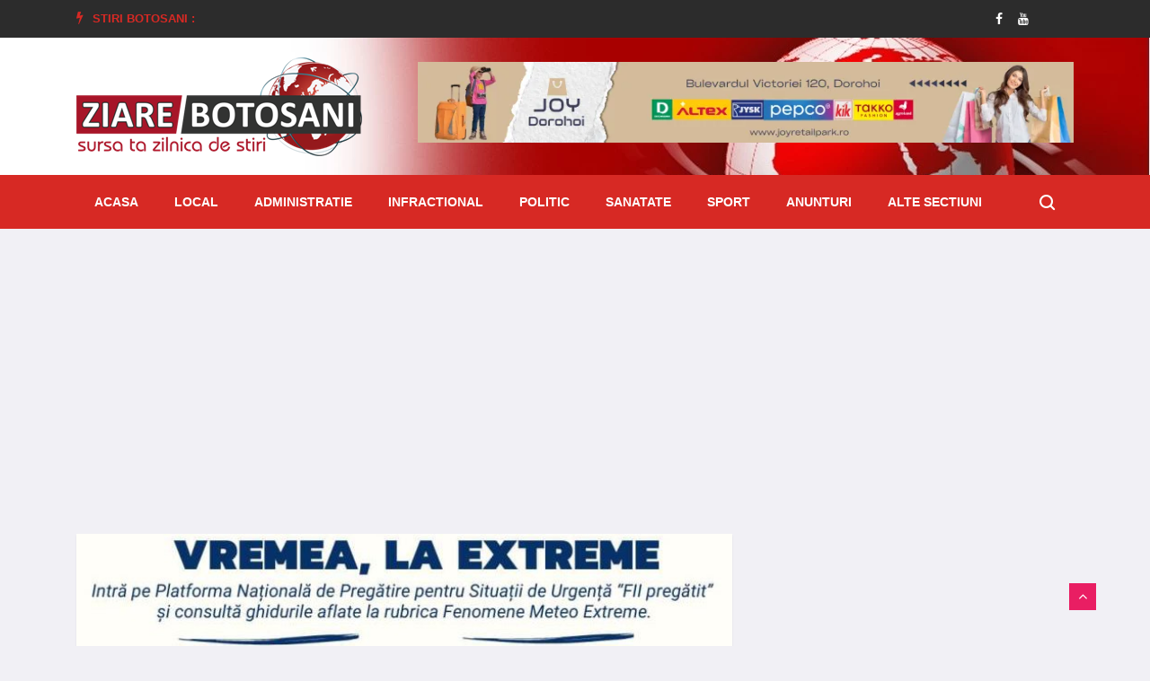

--- FILE ---
content_type: text/html; charset=utf-8
request_url: https://www.ziarebotosani.ro/national/atentie-valul-de-caldura-va-persista-si-va-fi-urmat-de-vijelii-puternice-grindina-si-descarcari-electrice
body_size: 16603
content:


<!doctype html>
<html lang="en">

<head>
    <!-- Basic Page Needs =====================================-->
    <meta charset="utf-8">

    <!-- Mobile Specific Metas ================================-->
    <meta http-equiv="X-UA-Compatible" content="IE=edge">
    <meta name="viewport" content="width=device-width, initial-scale=1, shrink-to-fit=no">

    <!-- Site Title- -->
    <title>Atenție! Valul de căldură va persista și va fi urmat de - Stiri Botosani | Ziare Botosani</title>
    <meta name="title" content="Atenție! Valul de căldură va persista și va fi urmat de - Stiri Botosani | Ziare Botosani"/>
    <meta name="description" content="Valul de căldură va persista, &amp;icirc;n perioada următoare, &amp;icirc;n județul Botoșani, &amp;icirc;nsă instabilitatea atmosferică se va manifesta și prin averse .."/>
    <meta name="keywords" content="stiri, vijelii, Botoșani, grindină, Atenție, descărcări electrice, val de căldură"/>
    <link rel="alternate" href="https://www.ziarebotosani.ro/" hreflang="ro"/>
    
    
    <link rel="shortcut icon" href="/media/WEBP/ff/7531f8/defaultv3/images/favicon_zbt.webp"/>
    <link rel='next' title='Contact' href='/contact'/>

    <meta property='fb:app_id' content='689009144562702'/>
    <meta property='og:locale' content='ro_RO'/>
    <meta property="og:url" content="https://www.ziarebotosani.ro/national/atentie-valul-de-caldura-va-persista-si-va-fi-urmat-de-vijelii-puternice-grindina-si-descarcari-electrice"/>
    
        <meta property="og:type" content="article"/>
        <meta property="og:title" content="Atenție! Valul de căldură va persista și va fi urmat de vijelii puternice, grindină și descărcări electrice"/>
        <meta property="og:image" content="https://www.ziarebotosani.ro/media/uploads/news/2023/08/06/avertizare.jpg"/>
        <meta property="og:image:alt" content="Atenție! Valul de căldură va …">
        <meta property="og:description" content="Valul de căldură va persista, &amp;icirc;n perioada următoare, &amp;icirc;n județul Botoșani, &amp;icirc;nsă instabilitatea atmosferică se va manifesta și prin averse .."/>
        <meta property="og:site_name" content="Stiri Botosani | Ziare Botosani"/>
        <meta property="article:published_time" content="2023-08-06T07:46:00+00:00"/>
        <meta property="article:modified_time" content="2023-08-07T03:27:57.185933+00:00"/>
        <meta property="article:publisher" content="https://www.facebook.com/BotosaniZiareBotosani/"/>
        
            <meta property="article:section" content="National"/>
        
        
            <meta property="article:tag" content="stiri"/>
        
            <meta property="article:tag" content="vijelii"/>
        
            <meta property="article:tag" content="Botoșani"/>
        
            <meta property="article:tag" content="grindină"/>
        
            <meta property="article:tag" content="Atenție"/>
        
            <meta property="article:tag" content="descărcări electrice"/>
        
            <meta property="article:tag" content="val de căldură"/>
        
    
    
    
    
    
    
    
    
    
    


    <link rel="stylesheet" href="/static/CACHE/css/output.5b801f90a0d5.css" type="text/css">
    <link href="https://fonts.googleapis.com/css2?family=Roboto:wght@400;500;700;900&display=swap" rel="stylesheet" as="font" crossorigin="">

    <!-- HTML5 shim and Respond.js IE8 support of HTML5 elements and media queries -->
    <!-- WARNING: Respond.js doesn't work if you view the page via file:// -->
    <!--[if lt IE 9]>
    <script src="https://oss.maxcdn.com/html5shiv/3.7.2/html5shiv.min.js"></script>
    <script src="https://oss.maxcdn.com/respond/1.4.2/respond.min.js"></script>
    <![endif]-->

    
    <link rel='stylesheet' id='fancybox-css' href='/static/defaultv3/plugins/fancybox/css/jquery.fancybox.min.css' type='text/css' media='all'/>


</head>

<body class="body-color">

<div id="fb-root"></div>
<script async defer crossorigin="anonymous" src="https://connect.facebook.net/ro_RO/sdk.js#xfbml=1&autoLogAppEvents=1&version=v7.0&appId=689009144562702" type="36af55f221a69883051d02d1-text/javascript"></script>


    <section class="top-bar v4">
        <div class="container">
            <div class="row">
                <div class="col-lg-9 align-self-center">
                    <div class="ts-breaking-news clearfix">
                        <h2 class="breaking-title float-left"><i class="fa fa-bolt"></i> Stiri Botosani :</h2>
                        <div class="breaking-news-content float-left" id="breaking_slider1">
                            
                                <div class="breaking-post-content slick-slide">
                                    <p>
                                        <a href="/local/pentru-angajatori-cu-privire-la-munca-la-negru-itm-botosani-continua-controalele"><i class="fa fa-bolt"></i> Pentru angajatori cu privire la „munca la negru”: ITM Botoșani continuă controalele</a>
                                    </p>
                                </div>
                            
                                <div class="breaking-post-content slick-slide">
                                    <p>
                                        <a href="/informatii-utile/cnair-atrage-atentia-mesajele-despre-taxe-restante-si-confiscarea-vehiculului-sunt-false"><i class="fa fa-bolt"></i> CNAIR atrage atenția! Mesajele despre taxe restante și confiscarea vehiculului sunt false</a>
                                    </p>
                                </div>
                            
                                <div class="breaking-post-content slick-slide">
                                    <p>
                                        <a href="/cultura/tom-degetel-revine-la-teatrul-pentru-copii-si-tineret-vasilache"><i class="fa fa-bolt"></i> „Tom Degeţel” revine la Teatrul pentru Copii și Tineret „Vasilache"!</a>
                                    </p>
                                </div>
                            
                                <div class="breaking-post-content slick-slide">
                                    <p>
                                        <a href="/sanatate/sucul-de-sfecla-rosie-beneficii-doza-zilnica-si-retete-delicioase-2"><i class="fa fa-bolt"></i> Sucul de sfeclă roșie: Beneficii, doza zilnică și rețete delicioase</a>
                                    </p>
                                </div>
                            
                                <div class="breaking-post-content slick-slide">
                                    <p>
                                        <a href="/local/doua-persoane-au-ajuns-la-spital-pompierii-le-au-scos-din-casa-cuprinsa-de-flacari"><i class="fa fa-bolt"></i> Două persoane au ajuns la spital. Pompierii le-au scos din casa cuprinsă de flăcări</a>
                                    </p>
                                </div>
                            
                                <div class="breaking-post-content slick-slide">
                                    <p>
                                        <a href="/infractional/patru-luni-fara-permis-si-amenda-pentru-un-tanar-care-rula-cu-153kmh"><i class="fa fa-bolt"></i> Patru luni fără permis și amendă pentru un tânăr care rula cu 153km/h</a>
                                    </p>
                                </div>
                            
                                <div class="breaking-post-content slick-slide">
                                    <p>
                                        <a href="/infractional/sase-ordine-de-protectie-provizorii-emise-de-politistii-botosaneni"><i class="fa fa-bolt"></i> Șașe ordine de protecție provizorii emise de polițiștii botoșăneni</a>
                                    </p>
                                </div>
                            
                                <div class="breaking-post-content slick-slide">
                                    <p>
                                        <a href="/infractional/un-biciclist-baut-pericol-in-traficul-rutier"><i class="fa fa-bolt"></i> Un biciclist băut, pericol în traficul rutier</a>
                                    </p>
                                </div>
                            
                                <div class="breaking-post-content slick-slide">
                                    <p>
                                        <a href="/infractional/ipj-botosani-actiune-a-politistilor-pentru-prevenirea-principalelor-cauze-generatoare-de-accidente-rutiere"><i class="fa fa-bolt"></i> IPJ Botoșani: Acțiune a polițiștilor pentru prevenirea principalelor cauze generatoare de accidente rutiere</a>
                                    </p>
                                </div>
                            
                                <div class="breaking-post-content slick-slide">
                                    <p>
                                        <a href="/local/ipj-botosani-curatati-si-izolati-cosurile-de-fum-pericol-de-incendiu"><i class="fa fa-bolt"></i> ISU Botoșani: Curățați și izolați coșurile de fum: pericol de incendiu</a>
                                    </p>
                                </div>
                            
                        </div>
                    </div>
                </div>
                <!-- end col-->
                <div class="col-lg-3 text-right align-self-center">
                    <ul class="top-social">
                        <li>
                            
                            
                                <a href="https://www.facebook.com/BotosaniZiareBotosani/">
                                    <i class="fa fa-facebook"></i>
                                </a>
                            
                            
                                <a href="https://www.youtube.com/channel/UCKyylpssGik4Ah-eAwE4wCQ">
                                    <i class="fa fa-youtube"></i>
                                </a>
                            
                            
                            
                            
                        </li>
                        <li class="ts-subscribe">
                            <div class="fb-like" data-href="https://www.facebook.com/BotosaniZiareBotosani/" data-width="" data-layout="button_count" data-action="like"
                                 data-size="small" data-share="false"></div>
                        </li>
                    </ul>
                </div>
            </div>
        </div>
    </section>

    <section class="header-middle background-header">
        <div class="container">
            <div class="row">
                <div class="col-lg-4">
                    <div class="header-logo">
                        <a href="/">
                            <img src="/static/defaultv3/images/logo_zbt_new.png" alt="stiri din botosani">
                        </a>
                    </div>
                </div>
                <div class="col-lg-8 align-self-center">
                    <div class="banner-img" style="height: 100px;">
                        
                            
                                <a href="/redirecting/57" target="_blank">
                                    <img class="img-fluid" src="/media/WEBP/3e/49c4b4/media/uploads/ads/joy_dorohoi_20230804.webp" title="Nest Dorohoi"
                                         alt="ZiareBotosani.ro">
                                </a>
                            
                        
                    </div>
                </div>
                <!-- col end -->
            </div>
            <!-- row  end -->
        </div>
        <!-- container end -->
    </section>


<!-- header nav start-->
<header class="header-standerd">
    <div class="container">
        <div class="row">

            <!-- logo end-->
            <div class="col-lg-12">
                <!--nav top end-->
                <nav class="navigation ts-main-menu navigation-landscape">
                    <div class="nav-header">
                        <a class="nav-brand mobile-logo visible-xs" href="index.html">
                            <!-- <img src="images/footer_logo.png" alt=""> -->
                        </a>
                        <div class="nav-toggle"></div>
                    </div>
                    <!--nav brand end-->

                    <div class="nav-menus-wrapper clearfix">
                        <!--nav right menu start-->
                        <ul class="right-menu align-to-right">
                            <li class="header-search">
                                <div class="nav-search">
                                    <div class="nav-search-button">
                                        <i class="icon icon-search"></i>
                                    </div>
                                    <form method="get" action="/search/">
                                        <span class="nav-search-close-button" tabindex="0">✕</span>
                                        <div class="nav-search-inner">
                                            <input type="search" name="search" placeholder="Scrie cateva cuvinte despre o stire si apasa ENTER">
                                        </div>
                                    </form>
                                </div>
                            </li>
                        </ul>
                        <!--nav right menu end-->

                        <!-- nav menu start-->
                        <ul class="nav-menu">
                            <li class="">
                                <a href="/">Acasa</a>
                            </li>
                            
                                
                                    <li class="">
                                        <a href="/local/">Local</a>
                                    </li>
                                
                            
                                
                                    <li class="">
                                        <a href="/administratie/">Administratie</a>
                                    </li>
                                
                            
                                
                                    <li class="">
                                        <a href="/infractional/">Infractional</a>
                                    </li>
                                
                            
                                
                                    <li class="">
                                        <a href="/politic/">Politic</a>
                                    </li>
                                
                            
                                
                                    <li class="">
                                        <a href="/sanatate/">Sanatate</a>
                                    </li>
                                
                            
                                
                                    <li class="">
                                        <a href="/sport/">Sport</a>
                                    </li>
                                
                            
                                
                                    <li class="">
                                        <a href="/anunturi/">Anunturi</a>
                                    </li>
                                
                            
                                
                            
                                
                            
                                
                            
                                
                            
                                
                            
                                
                            
                                
                            
                                
                            
                                
                            
                            <li>
                                <a href="#">Alte sectiuni</a>
                                <div class="megamenu-panel">
                                    <div class="megamenu-tabs">
                                        <ul class="megamenu-tabs-nav">
                                            
                                                <li class="active">
                                                    <a href="/national/">National</a>
                                                </li>
                                            
                                                <li >
                                                    <a href="/monden/">Monden</a>
                                                </li>
                                            
                                                <li >
                                                    <a href="/cultura/">Cultura</a>
                                                </li>
                                            
                                                <li >
                                                    <a href="/invatamant/">Invatamant</a>
                                                </li>
                                            
                                                <li >
                                                    <a href="/evenimente/">Evenimente</a>
                                                </li>
                                            
                                                <li >
                                                    <a href="/informatii-utile/">Informatii Utile</a>
                                                </li>
                                            
                                                <li >
                                                    <a href="/social/">Social</a>
                                                </li>
                                            
                                                <li >
                                                    <a href="/international/">International</a>
                                                </li>
                                            
                                                <li >
                                                    <a href="/economic/">Economic</a>
                                                </li>
                                            
                                        </ul>
                                        
                                            <div class="megamenu-tabs-pane active">
                                                <div class="row">
                                                    
                                                        <div class="col-12 col-lg-4">
                                                            <div class="item">

                                                                <div class="ts-post-thumb">
                                                                    <a class="post-cat ts-blue-dark-bg" href="/national/horoscopul-saptamanii-2-8-februarie-schimbari-de-directie-revelatii-si-decizii-inspirate-sub-influenta-lui-uranus">National</a>
                                                                    <a href="/national/horoscopul-saptamanii-2-8-februarie-schimbari-de-directie-revelatii-si-decizii-inspirate-sub-influenta-lui-uranus">
                                                                        <img class="img-fluid" src="/media/cache/uploads/news/2026/02/01/5_EflDQTF.jpg.251x165_q85_crop.jpg"
                                                                             alt="Horoscopul săptămânii 2 – 8 …">
                                                                    </a>
                                                                </div>
                                                                <div class="post-content">
                                                                    <h3 class="post-title">
                                                                        <a href="/national/horoscopul-saptamanii-2-8-februarie-schimbari-de-directie-revelatii-si-decizii-inspirate-sub-influenta-lui-uranus">Horoscopul săptămânii 2 – 8 februarie: Schimbări de direcție, revelații …</a>
                                                                    </h3>
                                                                </div>
                                                            </div>
                                                        </div>
                                                    
                                                        <div class="col-12 col-lg-4">
                                                            <div class="item">

                                                                <div class="ts-post-thumb">
                                                                    <a class="post-cat ts-blue-dark-bg" href="/national/toxina-in-laptele-pentru-bebelusi-de-la-nestle-si-danone-pericol-pentru-sanatatea-bebelusilor-din-intreaga-lume">National</a>
                                                                    <a href="/national/toxina-in-laptele-pentru-bebelusi-de-la-nestle-si-danone-pericol-pentru-sanatatea-bebelusilor-din-intreaga-lume">
                                                                        <img class="img-fluid" src="/media/cache/uploads/news/2026/02/02/4.jpg.251x165_q85_crop.jpg"
                                                                             alt="Toxină în laptele pentru bebeluși …">
                                                                    </a>
                                                                </div>
                                                                <div class="post-content">
                                                                    <h3 class="post-title">
                                                                        <a href="/national/toxina-in-laptele-pentru-bebelusi-de-la-nestle-si-danone-pericol-pentru-sanatatea-bebelusilor-din-intreaga-lume">Toxină în laptele pentru bebeluși de la Nestlé și Danone. …</a>
                                                                    </h3>
                                                                </div>
                                                            </div>
                                                        </div>
                                                    
                                                        <div class="col-12 col-lg-4">
                                                            <div class="item">

                                                                <div class="ts-post-thumb">
                                                                    <a class="post-cat ts-blue-dark-bg" href="/national/codul-galben-de-ger-pentru-judetul-botosani-a-fost-prelungit-3">National</a>
                                                                    <a href="/national/codul-galben-de-ger-pentru-judetul-botosani-a-fost-prelungit-3">
                                                                        <img class="img-fluid" src="/media/cache/uploads/news/2026/02/01/gr2.jpg.251x165_q85_crop.jpg"
                                                                             alt="Codul Galben de ger pentru …">
                                                                    </a>
                                                                </div>
                                                                <div class="post-content">
                                                                    <h3 class="post-title">
                                                                        <a href="/national/codul-galben-de-ger-pentru-judetul-botosani-a-fost-prelungit-3">Codul Galben de ger pentru județul Botoșani a fost prelungit</a>
                                                                    </h3>
                                                                </div>
                                                            </div>
                                                        </div>
                                                    
                                                        <div class="col-12 col-lg-4">
                                                            <div class="item">

                                                                <div class="ts-post-thumb">
                                                                    <a class="post-cat ts-blue-dark-bg" href="/national/revine-gerul-in-romania-zonele-care-vor-fi-lovite-cel-mai-puternic-de-racirea-vremii-temperaturi-sub-10-grade">National</a>
                                                                    <a href="/national/revine-gerul-in-romania-zonele-care-vor-fi-lovite-cel-mai-puternic-de-racirea-vremii-temperaturi-sub-10-grade">
                                                                        <img class="img-fluid" src="/media/cache/uploads/news/2026/01/29/1.jpeg.251x165_q85_crop.jpg"
                                                                             alt="Revine gerul în România. Zonele …">
                                                                    </a>
                                                                </div>
                                                                <div class="post-content">
                                                                    <h3 class="post-title">
                                                                        <a href="/national/revine-gerul-in-romania-zonele-care-vor-fi-lovite-cel-mai-puternic-de-racirea-vremii-temperaturi-sub-10-grade">Revine gerul în România. Zonele care vor fi lovite cel …</a>
                                                                    </h3>
                                                                </div>
                                                            </div>
                                                        </div>
                                                    
                                                        <div class="col-12 col-lg-4">
                                                            <div class="item">

                                                                <div class="ts-post-thumb">
                                                                    <a class="post-cat ts-blue-dark-bg" href="/national/reguli-noi-pentru-soferi-in-2026-cine-nu-achita-amenda-in-90-de-zile-va-avea-permisul-suspendat">National</a>
                                                                    <a href="/national/reguli-noi-pentru-soferi-in-2026-cine-nu-achita-amenda-in-90-de-zile-va-avea-permisul-suspendat">
                                                                        <img class="img-fluid" src="/media/cache/uploads/news/2026/01/21/3.jpg.251x165_q85_crop.jpg"
                                                                             alt="Reguli noi pentru șoferi în …">
                                                                    </a>
                                                                </div>
                                                                <div class="post-content">
                                                                    <h3 class="post-title">
                                                                        <a href="/national/reguli-noi-pentru-soferi-in-2026-cine-nu-achita-amenda-in-90-de-zile-va-avea-permisul-suspendat">Reguli noi pentru șoferi în 2026. Cine nu achită amenda …</a>
                                                                    </h3>
                                                                </div>
                                                            </div>
                                                        </div>
                                                    
                                                        <div class="col-12 col-lg-4">
                                                            <div class="item">

                                                                <div class="ts-post-thumb">
                                                                    <a class="post-cat ts-blue-dark-bg" href="/national/ger-extrem-in-romania-anm-anunta-cod-galben-de-frig-sever-pana-pe-21-ianuarie">National</a>
                                                                    <a href="/national/ger-extrem-in-romania-anm-anunta-cod-galben-de-frig-sever-pana-pe-21-ianuarie">
                                                                        <img class="img-fluid" src="/media/cache/uploads/news/2026/01/19/frig.jpg.251x165_q85_crop.jpg"
                                                                             alt="Ger extrem în România: ANM …">
                                                                    </a>
                                                                </div>
                                                                <div class="post-content">
                                                                    <h3 class="post-title">
                                                                        <a href="/national/ger-extrem-in-romania-anm-anunta-cod-galben-de-frig-sever-pana-pe-21-ianuarie">Ger extrem în România: ANM anunță cod galben de frig …</a>
                                                                    </h3>
                                                                </div>
                                                            </div>
                                                        </div>
                                                    
                                                </div>
                                            </div>
                                        
                                            <div class="megamenu-tabs-pane ">
                                                <div class="row">
                                                    
                                                        <div class="col-12 col-lg-4">
                                                            <div class="item">

                                                                <div class="ts-post-thumb">
                                                                    <a class="post-cat ts-pink-bg" href="/monden/mapn-isi-face-emisiune-online-10-vedete-vor-merge-la-reality-show-ul-armata-influencerilor">Monden</a>
                                                                    <a href="/monden/mapn-isi-face-emisiune-online-10-vedete-vor-merge-la-reality-show-ul-armata-influencerilor">
                                                                        <img class="img-fluid" src="/media/cache/uploads/news/2026/01/17/5.jpg.251x165_q85_crop.jpg"
                                                                             alt="MApN își face emisiune online. …">
                                                                    </a>
                                                                </div>
                                                                <div class="post-content">
                                                                    <h3 class="post-title">
                                                                        <a href="/monden/mapn-isi-face-emisiune-online-10-vedete-vor-merge-la-reality-show-ul-armata-influencerilor">MApN își face emisiune online. 10 vedete vor merge la …</a>
                                                                    </h3>
                                                                </div>
                                                            </div>
                                                        </div>
                                                    
                                                        <div class="col-12 col-lg-4">
                                                            <div class="item">

                                                                <div class="ts-post-thumb">
                                                                    <a class="post-cat ts-pink-bg" href="/monden/dan-negru-se-pregateste-de-craciun-regele-revelioanelor-vine-cu-o-mare-surpriza-pentru-telespectatorii-romani">Monden</a>
                                                                    <a href="/monden/dan-negru-se-pregateste-de-craciun-regele-revelioanelor-vine-cu-o-mare-surpriza-pentru-telespectatorii-romani">
                                                                        <img class="img-fluid" src="/media/cache/uploads/news/2025/12/24/5.jpg.251x165_q85_crop.jpg"
                                                                             alt="Dan Negru se pregătește de …">
                                                                    </a>
                                                                </div>
                                                                <div class="post-content">
                                                                    <h3 class="post-title">
                                                                        <a href="/monden/dan-negru-se-pregateste-de-craciun-regele-revelioanelor-vine-cu-o-mare-surpriza-pentru-telespectatorii-romani">Dan Negru se pregătește de Crăciun. „Regele Revelioanelor” vine cu …</a>
                                                                    </h3>
                                                                </div>
                                                            </div>
                                                        </div>
                                                    
                                                        <div class="col-12 col-lg-4">
                                                            <div class="item">

                                                                <div class="ts-post-thumb">
                                                                    <a class="post-cat ts-pink-bg" href="/monden/theo-rose-pleaca-de-la-vocea-romaniei-a-intrerupt-contractul-cu-pro-tv-se-opreste-pentru-mine-exact-acolo-unde-trebuia">Monden</a>
                                                                    <a href="/monden/theo-rose-pleaca-de-la-vocea-romaniei-a-intrerupt-contractul-cu-pro-tv-se-opreste-pentru-mine-exact-acolo-unde-trebuia">
                                                                        <img class="img-fluid" src="/media/cache/uploads/news/2025/12/23/8.jpg.251x165_q85_crop.jpg"
                                                                             alt="Theo Rose pleacă de la …">
                                                                    </a>
                                                                </div>
                                                                <div class="post-content">
                                                                    <h3 class="post-title">
                                                                        <a href="/monden/theo-rose-pleaca-de-la-vocea-romaniei-a-intrerupt-contractul-cu-pro-tv-se-opreste-pentru-mine-exact-acolo-unde-trebuia">Theo Rose pleacă de la Vocea României. A întrerupt contractul …</a>
                                                                    </h3>
                                                                </div>
                                                            </div>
                                                        </div>
                                                    
                                                        <div class="col-12 col-lg-4">
                                                            <div class="item">

                                                                <div class="ts-post-thumb">
                                                                    <a class="post-cat ts-pink-bg" href="/monden/actrita-marinela-chelaru-a-murit-la-varsta-de-66-de-ani">Monden</a>
                                                                    <a href="/monden/actrita-marinela-chelaru-a-murit-la-varsta-de-66-de-ani">
                                                                        <img class="img-fluid" src="/media/cache/uploads/news/2025/10/11/marinela-chelaru.jpg.251x165_q85_crop.jpg"
                                                                             alt="Actrița Marinela Chelaru a murit, …">
                                                                    </a>
                                                                </div>
                                                                <div class="post-content">
                                                                    <h3 class="post-title">
                                                                        <a href="/monden/actrita-marinela-chelaru-a-murit-la-varsta-de-66-de-ani">Actrița Marinela Chelaru a murit, la vârsta de 66 de …</a>
                                                                    </h3>
                                                                </div>
                                                            </div>
                                                        </div>
                                                    
                                                        <div class="col-12 col-lg-4">
                                                            <div class="item">

                                                                <div class="ts-post-thumb">
                                                                    <a class="post-cat ts-pink-bg" href="/monden/13-artisti-de-muzica-populara-condamnati-la-inchisoare-cu-suspendare-sunt-acuzati-ca-au-inselat-statul-in-timpul-pandemiei-covid">Monden</a>
                                                                    <a href="/monden/13-artisti-de-muzica-populara-condamnati-la-inchisoare-cu-suspendare-sunt-acuzati-ca-au-inselat-statul-in-timpul-pandemiei-covid">
                                                                        <img class="img-fluid" src="/media/cache/uploads/news/2025/08/25/8.jpg.251x165_q85_crop.jpg"
                                                                             alt="13 artiști de muzică populară …">
                                                                    </a>
                                                                </div>
                                                                <div class="post-content">
                                                                    <h3 class="post-title">
                                                                        <a href="/monden/13-artisti-de-muzica-populara-condamnati-la-inchisoare-cu-suspendare-sunt-acuzati-ca-au-inselat-statul-in-timpul-pandemiei-covid">13 artiști de muzică populară condamnați la închisoare cu suspendare …</a>
                                                                    </h3>
                                                                </div>
                                                            </div>
                                                        </div>
                                                    
                                                        <div class="col-12 col-lg-4">
                                                            <div class="item">

                                                                <div class="ts-post-thumb">
                                                                    <a class="post-cat ts-pink-bg" href="/monden/asia-express-2025-porneste-in-forta-cand-incepe-show-ul-pe-antena-1-si-cine-sunt-concurentii">Monden</a>
                                                                    <a href="/monden/asia-express-2025-porneste-in-forta-cand-incepe-show-ul-pe-antena-1-si-cine-sunt-concurentii">
                                                                        <img class="img-fluid" src="/media/cache/uploads/news/2025/08/13/2.jpg.251x165_q85_crop.jpg"
                                                                             alt="Asia Express 2025 pornește în …">
                                                                    </a>
                                                                </div>
                                                                <div class="post-content">
                                                                    <h3 class="post-title">
                                                                        <a href="/monden/asia-express-2025-porneste-in-forta-cand-incepe-show-ul-pe-antena-1-si-cine-sunt-concurentii">Asia Express 2025 pornește în forță. Când începe show-ul pe …</a>
                                                                    </h3>
                                                                </div>
                                                            </div>
                                                        </div>
                                                    
                                                </div>
                                            </div>
                                        
                                            <div class="megamenu-tabs-pane ">
                                                <div class="row">
                                                    
                                                        <div class="col-12 col-lg-4">
                                                            <div class="item">

                                                                <div class="ts-post-thumb">
                                                                    <a class="post-cat ts-blue-dark-bg" href="/cultura/tom-degetel-revine-la-teatrul-pentru-copii-si-tineret-vasilache">Cultura</a>
                                                                    <a href="/cultura/tom-degetel-revine-la-teatrul-pentru-copii-si-tineret-vasilache">
                                                                        <img class="img-fluid" src="/media/cache/uploads/news/2026/02/03/6.JPG.251x165_q85_crop.jpg"
                                                                             alt="„Tom Degeţel” revine la Teatrul …">
                                                                    </a>
                                                                </div>
                                                                <div class="post-content">
                                                                    <h3 class="post-title">
                                                                        <a href="/cultura/tom-degetel-revine-la-teatrul-pentru-copii-si-tineret-vasilache">„Tom Degeţel” revine la Teatrul pentru Copii și Tineret „Vasilache&quot;!</a>
                                                                    </h3>
                                                                </div>
                                                            </div>
                                                        </div>
                                                    
                                                        <div class="col-12 col-lg-4">
                                                            <div class="item">

                                                                <div class="ts-post-thumb">
                                                                    <a class="post-cat ts-blue-dark-bg" href="/cultura/rasfozici-vine-la-biblioteca-judeteana-botosani-o-sarbatoare-a-cititului-impreuna">Cultura</a>
                                                                    <a href="/cultura/rasfozici-vine-la-biblioteca-judeteana-botosani-o-sarbatoare-a-cititului-impreuna">
                                                                        <img class="img-fluid" src="/media/cache/uploads/news/2026/02/02/afis-rasfozici-f1-1.jpg.251x165_q85_crop.jpg"
                                                                             alt="RăsfoZICI vine la Biblioteca Județeană …">
                                                                    </a>
                                                                </div>
                                                                <div class="post-content">
                                                                    <h3 class="post-title">
                                                                        <a href="/cultura/rasfozici-vine-la-biblioteca-judeteana-botosani-o-sarbatoare-a-cititului-impreuna">RăsfoZICI vine la Biblioteca Județeană Botoșani – o sărbătoare a …</a>
                                                                    </h3>
                                                                </div>
                                                            </div>
                                                        </div>
                                                    
                                                        <div class="col-12 col-lg-4">
                                                            <div class="item">

                                                                <div class="ts-post-thumb">
                                                                    <a class="post-cat ts-blue-dark-bg" href="/cultura/liceul-de-arta-stefan-luchian-expozitia-concurs-omagiu-stefan-luchian">Cultura</a>
                                                                    <a href="/cultura/liceul-de-arta-stefan-luchian-expozitia-concurs-omagiu-stefan-luchian">
                                                                        <img class="img-fluid" src="/media/cache/uploads/news/2026/02/01/afis-nou.jpg.251x165_q85_crop.jpg"
                                                                             alt="Liceul de Artă Ștefan Luchian: …">
                                                                    </a>
                                                                </div>
                                                                <div class="post-content">
                                                                    <h3 class="post-title">
                                                                        <a href="/cultura/liceul-de-arta-stefan-luchian-expozitia-concurs-omagiu-stefan-luchian">Liceul de Artă Ștefan Luchian: Expoziția Concurs OMAGIU ȘTEFAN LUCHIAN</a>
                                                                    </h3>
                                                                </div>
                                                            </div>
                                                        </div>
                                                    
                                                        <div class="col-12 col-lg-4">
                                                            <div class="item">

                                                                <div class="ts-post-thumb">
                                                                    <a class="post-cat ts-blue-dark-bg" href="/cultura/atelierele-de-pictura-pe-panza-dimineti-de-februarie-la-muzeu">Cultura</a>
                                                                    <a href="/cultura/atelierele-de-pictura-pe-panza-dimineti-de-februarie-la-muzeu">
                                                                        <img class="img-fluid" src="/media/cache/uploads/news/2026/01/30/afis_dimineti_de_februarie.jpg.251x165_q85_crop.jpg"
                                                                             alt="Atelierele de pictură pe pânză …">
                                                                    </a>
                                                                </div>
                                                                <div class="post-content">
                                                                    <h3 class="post-title">
                                                                        <a href="/cultura/atelierele-de-pictura-pe-panza-dimineti-de-februarie-la-muzeu">Atelierele de pictură pe pânză „Dimineți de februarie la muzeu”</a>
                                                                    </h3>
                                                                </div>
                                                            </div>
                                                        </div>
                                                    
                                                        <div class="col-12 col-lg-4">
                                                            <div class="item">

                                                                <div class="ts-post-thumb">
                                                                    <a class="post-cat ts-blue-dark-bg" href="/cultura/ziua-nationala-a-lecturii-din-acest-an-intr-un-nou-format">Cultura</a>
                                                                    <a href="/cultura/ziua-nationala-a-lecturii-din-acest-an-intr-un-nou-format">
                                                                        <img class="img-fluid" src="/media/cache/uploads/news/2026/01/28/5.jpg.251x165_q85_crop.jpg"
                                                                             alt="Ziua Națională a Lecturii, din …">
                                                                    </a>
                                                                </div>
                                                                <div class="post-content">
                                                                    <h3 class="post-title">
                                                                        <a href="/cultura/ziua-nationala-a-lecturii-din-acest-an-intr-un-nou-format">Ziua Națională a Lecturii, din acest an, într-un nou format</a>
                                                                    </h3>
                                                                </div>
                                                            </div>
                                                        </div>
                                                    
                                                        <div class="col-12 col-lg-4">
                                                            <div class="item">

                                                                <div class="ts-post-thumb">
                                                                    <a class="post-cat ts-blue-dark-bg" href="/cultura/alba-ca-zapada-si-cei-7-pitici-in-aceasta-saptamana-la-teatrul-pentru-copii-si-tineret-vasilache">Cultura</a>
                                                                    <a href="/cultura/alba-ca-zapada-si-cei-7-pitici-in-aceasta-saptamana-la-teatrul-pentru-copii-si-tineret-vasilache">
                                                                        <img class="img-fluid" src="/media/cache/uploads/news/2026/01/27/afis-alba-ca-zapada-2014.jpg.251x165_q85_crop.jpg"
                                                                             alt="„Albă ca Zăpada şi cei …">
                                                                    </a>
                                                                </div>
                                                                <div class="post-content">
                                                                    <h3 class="post-title">
                                                                        <a href="/cultura/alba-ca-zapada-si-cei-7-pitici-in-aceasta-saptamana-la-teatrul-pentru-copii-si-tineret-vasilache">„Albă ca Zăpada şi cei 7 pitici” în această săptămână …</a>
                                                                    </h3>
                                                                </div>
                                                            </div>
                                                        </div>
                                                    
                                                </div>
                                            </div>
                                        
                                            <div class="megamenu-tabs-pane ">
                                                <div class="row">
                                                    
                                                        <div class="col-12 col-lg-4">
                                                            <div class="item">

                                                                <div class="ts-post-thumb">
                                                                    <a class="post-cat ts-blue-dark-bg" href="/invatamant/orele-de-sport-devin-ore-imersive-in-romania-elevii-fac-miscare-si-invata-matematica-romana-sau-stiinte-prin-joc">Invatamant</a>
                                                                    <a href="/invatamant/orele-de-sport-devin-ore-imersive-in-romania-elevii-fac-miscare-si-invata-matematica-romana-sau-stiinte-prin-joc">
                                                                        <img class="img-fluid" src="/media/cache/uploads/news/2026/02/01/5.jpg.251x165_q85_crop.jpg"
                                                                             alt="Orele de sport devin ore …">
                                                                    </a>
                                                                </div>
                                                                <div class="post-content">
                                                                    <h3 class="post-title">
                                                                        <a href="/invatamant/orele-de-sport-devin-ore-imersive-in-romania-elevii-fac-miscare-si-invata-matematica-romana-sau-stiinte-prin-joc">Orele de sport devin ore imersive în România. Elevii fac …</a>
                                                                    </h3>
                                                                </div>
                                                            </div>
                                                        </div>
                                                    
                                                        <div class="col-12 col-lg-4">
                                                            <div class="item">

                                                                <div class="ts-post-thumb">
                                                                    <a class="post-cat ts-blue-dark-bg" href="/invatamant/elevii-revin-la-ore-joi-8-ianuarie-cand-vor-avea-urmatoarea-vacanta-calendarul-anului-scolar-2025-2026">Invatamant</a>
                                                                    <a href="/invatamant/elevii-revin-la-ore-joi-8-ianuarie-cand-vor-avea-urmatoarea-vacanta-calendarul-anului-scolar-2025-2026">
                                                                        <img class="img-fluid" src="/media/cache/uploads/news/2026/01/08/1.jpg.251x165_q85_crop.jpg"
                                                                             alt="Elevii revin la ore, joi, …">
                                                                    </a>
                                                                </div>
                                                                <div class="post-content">
                                                                    <h3 class="post-title">
                                                                        <a href="/invatamant/elevii-revin-la-ore-joi-8-ianuarie-cand-vor-avea-urmatoarea-vacanta-calendarul-anului-scolar-2025-2026">Elevii revin la ore, joi, 8 ianuarie. Când vor avea …</a>
                                                                    </h3>
                                                                </div>
                                                            </div>
                                                        </div>
                                                    
                                                        <div class="col-12 col-lg-4">
                                                            <div class="item">

                                                                <div class="ts-post-thumb">
                                                                    <a class="post-cat ts-blue-dark-bg" href="/invatamant/proiect-de-parteneriat-educational-craciunul-vine-cu-prieteni-noi">Invatamant</a>
                                                                    <a href="/invatamant/proiect-de-parteneriat-educational-craciunul-vine-cu-prieteni-noi">
                                                                        <img class="img-fluid" src="/media/cache/uploads/news/2025/12/17/3.jpeg.251x165_q85_crop.jpg"
                                                                             alt="Proiect de parteneriat educațional „Crăciunul …">
                                                                    </a>
                                                                </div>
                                                                <div class="post-content">
                                                                    <h3 class="post-title">
                                                                        <a href="/invatamant/proiect-de-parteneriat-educational-craciunul-vine-cu-prieteni-noi">Proiect de parteneriat educațional „Crăciunul vine cu prieteni noi”</a>
                                                                    </h3>
                                                                </div>
                                                            </div>
                                                        </div>
                                                    
                                                        <div class="col-12 col-lg-4">
                                                            <div class="item">

                                                                <div class="ts-post-thumb">
                                                                    <a class="post-cat ts-blue-dark-bg" href="/invatamant/activitate-informativ-preventiva-desfasurata-de-politistii-biroului-judetean-de-politie-transporturi">Invatamant</a>
                                                                    <a href="/invatamant/activitate-informativ-preventiva-desfasurata-de-politistii-biroului-judetean-de-politie-transporturi">
                                                                        <img class="img-fluid" src="/media/cache/uploads/news/2025/12/17/2_YEKM6aH.jpeg.251x165_q85_crop.jpg"
                                                                             alt="Activitate informativ preventivă desfăsurată de …">
                                                                    </a>
                                                                </div>
                                                                <div class="post-content">
                                                                    <h3 class="post-title">
                                                                        <a href="/invatamant/activitate-informativ-preventiva-desfasurata-de-politistii-biroului-judetean-de-politie-transporturi">Activitate informativ preventivă desfăsurată de polițiștii Biroului Județean de Poliție …</a>
                                                                    </h3>
                                                                </div>
                                                            </div>
                                                        </div>
                                                    
                                                        <div class="col-12 col-lg-4">
                                                            <div class="item">

                                                                <div class="ts-post-thumb">
                                                                    <a class="post-cat ts-blue-dark-bg" href="/invatamant/rotary-club-botosani-anunta-castigatorii-burselor-scolare-prof-dr-constantin-manolache-oferite-pentru-anul-scolar-anul-2025-2026">Invatamant</a>
                                                                    <a href="/invatamant/rotary-club-botosani-anunta-castigatorii-burselor-scolare-prof-dr-constantin-manolache-oferite-pentru-anul-scolar-anul-2025-2026">
                                                                        <img class="img-fluid" src="/media/cache/uploads/news/2025/12/13/img-20251212-wa0054.jpg.251x165_q85_crop.jpg"
                                                                             alt="ROTARY CLUB BOTOȘANI anunță câștigătorii …">
                                                                    </a>
                                                                </div>
                                                                <div class="post-content">
                                                                    <h3 class="post-title">
                                                                        <a href="/invatamant/rotary-club-botosani-anunta-castigatorii-burselor-scolare-prof-dr-constantin-manolache-oferite-pentru-anul-scolar-anul-2025-2026">ROTARY CLUB BOTOȘANI anunță câștigătorii Burselor școlare „Prof. dr. Constantin …</a>
                                                                    </h3>
                                                                </div>
                                                            </div>
                                                        </div>
                                                    
                                                        <div class="col-12 col-lg-4">
                                                            <div class="item">

                                                                <div class="ts-post-thumb">
                                                                    <a class="post-cat ts-blue-dark-bg" href="/invatamant/elevii-de-la-scoala-gimnaziala-nr-13-botosani-se-pregatesc-la-biblioteca-judeteana-pentru-viitorul-inedit">Invatamant</a>
                                                                    <a href="/invatamant/elevii-de-la-scoala-gimnaziala-nr-13-botosani-se-pregatesc-la-biblioteca-judeteana-pentru-viitorul-inedit">
                                                                        <img class="img-fluid" src="/media/cache/uploads/news/2025/12/11/1.jpg.251x165_q85_crop.jpg"
                                                                             alt="Elevii de la Școala Gimnazială …">
                                                                    </a>
                                                                </div>
                                                                <div class="post-content">
                                                                    <h3 class="post-title">
                                                                        <a href="/invatamant/elevii-de-la-scoala-gimnaziala-nr-13-botosani-se-pregatesc-la-biblioteca-judeteana-pentru-viitorul-inedit">Elevii de la Școala Gimnazială nr. 13 Botoșani, se pregătesc …</a>
                                                                    </h3>
                                                                </div>
                                                            </div>
                                                        </div>
                                                    
                                                </div>
                                            </div>
                                        
                                            <div class="megamenu-tabs-pane ">
                                                <div class="row">
                                                    
                                                        <div class="col-12 col-lg-4">
                                                            <div class="item">

                                                                <div class="ts-post-thumb">
                                                                    <a class="post-cat ts-blue-dark-bg" href="/evenimente/sezatorile-iernii-editia-a-xxxv-a-manifestare-culturala-de-traditie-cu-o-larga-participare-a-comunitatilor-satesti-din-judet-in-perioada-8-22-februarie">Evenimente</a>
                                                                    <a href="/evenimente/sezatorile-iernii-editia-a-xxxv-a-manifestare-culturala-de-traditie-cu-o-larga-participare-a-comunitatilor-satesti-din-judet-in-perioada-8-22-februarie">
                                                                        <img class="img-fluid" src="/media/cache/uploads/news/2026/01/27/afis-sezatorile-iernii.jpg.251x165_q85_crop.jpg"
                                                                             alt="Șezătorile iernii, ediția a XXXV-a, …">
                                                                    </a>
                                                                </div>
                                                                <div class="post-content">
                                                                    <h3 class="post-title">
                                                                        <a href="/evenimente/sezatorile-iernii-editia-a-xxxv-a-manifestare-culturala-de-traditie-cu-o-larga-participare-a-comunitatilor-satesti-din-judet-in-perioada-8-22-februarie">Șezătorile iernii, ediția a XXXV-a, manifestare culturală de tradiţie cu …</a>
                                                                    </h3>
                                                                </div>
                                                            </div>
                                                        </div>
                                                    
                                                        <div class="col-12 col-lg-4">
                                                            <div class="item">

                                                                <div class="ts-post-thumb">
                                                                    <a class="post-cat ts-blue-dark-bg" href="/evenimente/targul-martisorului-editia-a-xvi-a-26-februarie-1-martie-2026-botosani">Evenimente</a>
                                                                    <a href="/evenimente/targul-martisorului-editia-a-xvi-a-26-februarie-1-martie-2026-botosani">
                                                                        <img class="img-fluid" src="/media/cache/uploads/news/2026/01/14/1_vOZN6jg.jpg.251x165_q85_crop.jpg"
                                                                             alt="Târgul Mărțișorului - ediția a …">
                                                                    </a>
                                                                </div>
                                                                <div class="post-content">
                                                                    <h3 class="post-title">
                                                                        <a href="/evenimente/targul-martisorului-editia-a-xvi-a-26-februarie-1-martie-2026-botosani">Târgul Mărțișorului - ediția a XVI-a, 26 februarie - 1 …</a>
                                                                    </h3>
                                                                </div>
                                                            </div>
                                                        </div>
                                                    
                                                        <div class="col-12 col-lg-4">
                                                            <div class="item">

                                                                <div class="ts-post-thumb">
                                                                    <a class="post-cat ts-blue-dark-bg" href="/evenimente/zilele-eminescu-ziua-culturii-nationale-la-ipotesti-botosani-programul-zilelor-de-15-si-16-ianuarie-2026">Evenimente</a>
                                                                    <a href="/evenimente/zilele-eminescu-ziua-culturii-nationale-la-ipotesti-botosani-programul-zilelor-de-15-si-16-ianuarie-2026">
                                                                        <img class="img-fluid" src="/media/cache/uploads/news/2026/01/14/zilele-eminescu-2026_botosani.jpg.251x165_q85_crop.jpg"
                                                                             alt="Zilele Eminescu – Ziua Culturii …">
                                                                    </a>
                                                                </div>
                                                                <div class="post-content">
                                                                    <h3 class="post-title">
                                                                        <a href="/evenimente/zilele-eminescu-ziua-culturii-nationale-la-ipotesti-botosani-programul-zilelor-de-15-si-16-ianuarie-2026">Zilele Eminescu – Ziua Culturii Naționale la Ipotești – Botoșani …</a>
                                                                    </h3>
                                                                </div>
                                                            </div>
                                                        </div>
                                                    
                                                        <div class="col-12 col-lg-4">
                                                            <div class="item">

                                                                <div class="ts-post-thumb">
                                                                    <a class="post-cat ts-blue-dark-bg" href="/evenimente/ziua-culturii-romane-2026-biblioteca-judeteana-mihai-eminescu-botosani">Evenimente</a>
                                                                    <a href="/evenimente/ziua-culturii-romane-2026-biblioteca-judeteana-mihai-eminescu-botosani">
                                                                        <img class="img-fluid" src="/media/cache/uploads/news/2026/01/13/afis-zcr-2026_page-0001.jpg.251x165_q85_crop.jpg"
                                                                             alt="„Ziua Culturii Române 2026” Biblioteca …">
                                                                    </a>
                                                                </div>
                                                                <div class="post-content">
                                                                    <h3 class="post-title">
                                                                        <a href="/evenimente/ziua-culturii-romane-2026-biblioteca-judeteana-mihai-eminescu-botosani">„Ziua Culturii Române 2026” Biblioteca Județeană „Mihai Eminescu” Botoșani</a>
                                                                    </h3>
                                                                </div>
                                                            </div>
                                                        </div>
                                                    
                                                        <div class="col-12 col-lg-4">
                                                            <div class="item">

                                                                <div class="ts-post-thumb">
                                                                    <a class="post-cat ts-blue-dark-bg" href="/evenimente/ateliere-pentru-elevi-si-vizite-la-scriitori-acasa-in-cadrul-evenimentului-zilele-eminescu">Evenimente</a>
                                                                    <a href="/evenimente/ateliere-pentru-elevi-si-vizite-la-scriitori-acasa-in-cadrul-evenimentului-zilele-eminescu">
                                                                        <img class="img-fluid" src="/media/cache/uploads/news/2026/01/11/5.jpg.251x165_q85_crop.jpg"
                                                                             alt="Ateliere pentru elevi și vizite …">
                                                                    </a>
                                                                </div>
                                                                <div class="post-content">
                                                                    <h3 class="post-title">
                                                                        <a href="/evenimente/ateliere-pentru-elevi-si-vizite-la-scriitori-acasa-in-cadrul-evenimentului-zilele-eminescu">Ateliere pentru elevi și vizite la scriitori acasă în cadrul …</a>
                                                                    </h3>
                                                                </div>
                                                            </div>
                                                        </div>
                                                    
                                                        <div class="col-12 col-lg-4">
                                                            <div class="item">

                                                                <div class="ts-post-thumb">
                                                                    <a class="post-cat ts-blue-dark-bg" href="/evenimente/andrei-gamart-tot-ce-ai-vazut-se-va-implini-memorialul-ipotesti-centrul-national-de-studii-mihai-eminescu-expozitie-organizata-in-cadrul-zilelor-eminescu">Evenimente</a>
                                                                    <a href="/evenimente/andrei-gamart-tot-ce-ai-vazut-se-va-implini-memorialul-ipotesti-centrul-national-de-studii-mihai-eminescu-expozitie-organizata-in-cadrul-zilelor-eminescu">
                                                                        <img class="img-fluid" src="/media/cache/uploads/news/2026/01/09/ipotesti-instagram-event.jpg.251x165_q85_crop.jpg"
                                                                             alt="ANDREI GAMARȚ – TOT CE …">
                                                                    </a>
                                                                </div>
                                                                <div class="post-content">
                                                                    <h3 class="post-title">
                                                                        <a href="/evenimente/andrei-gamart-tot-ce-ai-vazut-se-va-implini-memorialul-ipotesti-centrul-national-de-studii-mihai-eminescu-expozitie-organizata-in-cadrul-zilelor-eminescu">ANDREI GAMARȚ – TOT CE AI VĂZUT SE VA ÎMPLINI …</a>
                                                                    </h3>
                                                                </div>
                                                            </div>
                                                        </div>
                                                    
                                                </div>
                                            </div>
                                        
                                            <div class="megamenu-tabs-pane ">
                                                <div class="row">
                                                    
                                                        <div class="col-12 col-lg-4">
                                                            <div class="item">

                                                                <div class="ts-post-thumb">
                                                                    <a class="post-cat ts-blue-dark-bg" href="/informatii-utile/cnair-atrage-atentia-mesajele-despre-taxe-restante-si-confiscarea-vehiculului-sunt-false">Informatii Utile</a>
                                                                    <a href="/informatii-utile/cnair-atrage-atentia-mesajele-despre-taxe-restante-si-confiscarea-vehiculului-sunt-false">
                                                                        <img class="img-fluid" src="/media/cache/uploads/news/2026/02/03/1_2TW7Zwy.jpg.251x165_q85_crop.jpg"
                                                                             alt="CNAIR atrage atenția! Mesajele despre …">
                                                                    </a>
                                                                </div>
                                                                <div class="post-content">
                                                                    <h3 class="post-title">
                                                                        <a href="/informatii-utile/cnair-atrage-atentia-mesajele-despre-taxe-restante-si-confiscarea-vehiculului-sunt-false">CNAIR atrage atenția! Mesajele despre taxe restante și confiscarea vehiculului …</a>
                                                                    </h3>
                                                                </div>
                                                            </div>
                                                        </div>
                                                    
                                                        <div class="col-12 col-lg-4">
                                                            <div class="item">

                                                                <div class="ts-post-thumb">
                                                                    <a class="post-cat ts-blue-dark-bg" href="/informatii-utile/codul-rutier-cand-poti-depasi-linia-continua-fara-sa-fii-amendat">Informatii Utile</a>
                                                                    <a href="/informatii-utile/codul-rutier-cand-poti-depasi-linia-continua-fara-sa-fii-amendat">
                                                                        <img class="img-fluid" src="/media/cache/uploads/news/2026/01/29/3.jpg.251x165_q85_crop.jpg"
                                                                             alt="Codul Rutier. Când poți depăși …">
                                                                    </a>
                                                                </div>
                                                                <div class="post-content">
                                                                    <h3 class="post-title">
                                                                        <a href="/informatii-utile/codul-rutier-cand-poti-depasi-linia-continua-fara-sa-fii-amendat">Codul Rutier. Când poți depăși linia continuă fără să fii …</a>
                                                                    </h3>
                                                                </div>
                                                            </div>
                                                        </div>
                                                    
                                                        <div class="col-12 col-lg-4">
                                                            <div class="item">

                                                                <div class="ts-post-thumb">
                                                                    <a class="post-cat ts-blue-dark-bg" href="/informatii-utile/medicamentele-care-te-lasa-fara-permis-de-conducere-pot-influenta-testele-antidrog-contin-substante-similare-unor-droguri">Informatii Utile</a>
                                                                    <a href="/informatii-utile/medicamentele-care-te-lasa-fara-permis-de-conducere-pot-influenta-testele-antidrog-contin-substante-similare-unor-droguri">
                                                                        <img class="img-fluid" src="/media/cache/uploads/news/2026/01/24/12.jpg.251x165_q85_crop.jpg"
                                                                             alt="Medicamentele care te lasă fără …">
                                                                    </a>
                                                                </div>
                                                                <div class="post-content">
                                                                    <h3 class="post-title">
                                                                        <a href="/informatii-utile/medicamentele-care-te-lasa-fara-permis-de-conducere-pot-influenta-testele-antidrog-contin-substante-similare-unor-droguri">Medicamentele care te lasă fără permis de conducere. Pot influența …</a>
                                                                    </h3>
                                                                </div>
                                                            </div>
                                                        </div>
                                                    
                                                        <div class="col-12 col-lg-4">
                                                            <div class="item">

                                                                <div class="ts-post-thumb">
                                                                    <a class="post-cat ts-blue-dark-bg" href="/informatii-utile/atentie-la-fraude-prin-metoda-furt-de-identitate">Informatii Utile</a>
                                                                    <a href="/informatii-utile/atentie-la-fraude-prin-metoda-furt-de-identitate">
                                                                        <img class="img-fluid" src="/media/cache/uploads/news/2026/01/23/furt-identitate_2.jpg.251x165_q85_crop.jpg"
                                                                             alt="Atenție la fraude prin metoda …">
                                                                    </a>
                                                                </div>
                                                                <div class="post-content">
                                                                    <h3 class="post-title">
                                                                        <a href="/informatii-utile/atentie-la-fraude-prin-metoda-furt-de-identitate">Atenție la fraude prin metoda „furt de identitate”</a>
                                                                    </h3>
                                                                </div>
                                                            </div>
                                                        </div>
                                                    
                                                        <div class="col-12 col-lg-4">
                                                            <div class="item">

                                                                <div class="ts-post-thumb">
                                                                    <a class="post-cat ts-blue-dark-bg" href="/informatii-utile/important-pentru-angajatori-cu-privire-la-constientizarea-obligatiei-legale-de-a-se-inregistra-in-reges-online">Informatii Utile</a>
                                                                    <a href="/informatii-utile/important-pentru-angajatori-cu-privire-la-constientizarea-obligatiei-legale-de-a-se-inregistra-in-reges-online">
                                                                        <img class="img-fluid" src="/media/cache/uploads/news/2026/01/23/3.jpg.251x165_q85_crop.jpg"
                                                                             alt="Important! Pentru angajatori cu privire …">
                                                                    </a>
                                                                </div>
                                                                <div class="post-content">
                                                                    <h3 class="post-title">
                                                                        <a href="/informatii-utile/important-pentru-angajatori-cu-privire-la-constientizarea-obligatiei-legale-de-a-se-inregistra-in-reges-online">Important! Pentru angajatori cu privire la conștientizarea obligației legale de …</a>
                                                                    </h3>
                                                                </div>
                                                            </div>
                                                        </div>
                                                    
                                                        <div class="col-12 col-lg-4">
                                                            <div class="item">

                                                                <div class="ts-post-thumb">
                                                                    <a class="post-cat ts-blue-dark-bg" href="/informatii-utile/schimbarea-medicului-de-familie-ghid-pentru-cei-care-vor-sa-se-mute-la-alt-doctor">Informatii Utile</a>
                                                                    <a href="/informatii-utile/schimbarea-medicului-de-familie-ghid-pentru-cei-care-vor-sa-se-mute-la-alt-doctor">
                                                                        <img class="img-fluid" src="/media/cache/uploads/news/2026/01/23/5.jpg.251x165_q85_crop.jpg"
                                                                             alt="Schimbarea medicului de familie. Ghid …">
                                                                    </a>
                                                                </div>
                                                                <div class="post-content">
                                                                    <h3 class="post-title">
                                                                        <a href="/informatii-utile/schimbarea-medicului-de-familie-ghid-pentru-cei-care-vor-sa-se-mute-la-alt-doctor">Schimbarea medicului de familie. Ghid pentru cei care vor să …</a>
                                                                    </h3>
                                                                </div>
                                                            </div>
                                                        </div>
                                                    
                                                </div>
                                            </div>
                                        
                                            <div class="megamenu-tabs-pane ">
                                                <div class="row">
                                                    
                                                        <div class="col-12 col-lg-4">
                                                            <div class="item">

                                                                <div class="ts-post-thumb">
                                                                    <a class="post-cat ts-blue-dark-bg" href="/social/371-rata-somajului-inregistrat-in-evidentele-ajofm-botosani-in-luna-decembrie-2025">Social</a>
                                                                    <a href="/social/371-rata-somajului-inregistrat-in-evidentele-ajofm-botosani-in-luna-decembrie-2025">
                                                                        <img class="img-fluid" src="/media/cache/uploads/news/2026/01/31/2.jpg.251x165_q85_crop.jpg"
                                                                             alt="3,71% - rata şomajului înregistrat …">
                                                                    </a>
                                                                </div>
                                                                <div class="post-content">
                                                                    <h3 class="post-title">
                                                                        <a href="/social/371-rata-somajului-inregistrat-in-evidentele-ajofm-botosani-in-luna-decembrie-2025">3,71% - rata şomajului înregistrat în evidenţele AJOFM Botoșani în …</a>
                                                                    </h3>
                                                                </div>
                                                            </div>
                                                        </div>
                                                    
                                                        <div class="col-12 col-lg-4">
                                                            <div class="item">

                                                                <div class="ts-post-thumb">
                                                                    <a class="post-cat ts-blue-dark-bg" href="/social/ajpis-botosani-a-acordat-in-anul-2025-beneficii-sociale-in-suma-de-728066876-lei">Social</a>
                                                                    <a href="/social/ajpis-botosani-a-acordat-in-anul-2025-beneficii-sociale-in-suma-de-728066876-lei">
                                                                        <img class="img-fluid" src="/media/cache/uploads/news/2026/01/30/ajpis-botosani.jpg.251x165_q85_crop.jpg"
                                                                             alt="AJPIS Botoșani a acordat în …">
                                                                    </a>
                                                                </div>
                                                                <div class="post-content">
                                                                    <h3 class="post-title">
                                                                        <a href="/social/ajpis-botosani-a-acordat-in-anul-2025-beneficii-sociale-in-suma-de-728066876-lei">AJPIS Botoșani a acordat în anul 2025 beneficii sociale în …</a>
                                                                    </h3>
                                                                </div>
                                                            </div>
                                                        </div>
                                                    
                                                        <div class="col-12 col-lg-4">
                                                            <div class="item">

                                                                <div class="ts-post-thumb">
                                                                    <a class="post-cat ts-blue-dark-bg" href="/social/peste-3000-de-persoane-angajate-prin-intermediul-ajofm-botosani-in-anul-2025">Social</a>
                                                                    <a href="/social/peste-3000-de-persoane-angajate-prin-intermediul-ajofm-botosani-in-anul-2025">
                                                                        <img class="img-fluid" src="/media/cache/uploads/news/2026/01/27/3_BEudSxd.jpg.251x165_q85_crop.jpg"
                                                                             alt="Peste 3.000 de persoane angajate …">
                                                                    </a>
                                                                </div>
                                                                <div class="post-content">
                                                                    <h3 class="post-title">
                                                                        <a href="/social/peste-3000-de-persoane-angajate-prin-intermediul-ajofm-botosani-in-anul-2025">Peste 3.000 de persoane angajate prin intermediul AJOFM Botoșani în …</a>
                                                                    </h3>
                                                                </div>
                                                            </div>
                                                        </div>
                                                    
                                                        <div class="col-12 col-lg-4">
                                                            <div class="item">

                                                                <div class="ts-post-thumb">
                                                                    <a class="post-cat ts-blue-dark-bg" href="/social/locurile-de-munca-vacante-la-nivelul-judetului-botosani-26012026">Social</a>
                                                                    <a href="/social/locurile-de-munca-vacante-la-nivelul-judetului-botosani-26012026">
                                                                        <img class="img-fluid" src="/media/cache/uploads/news/2026/01/27/loc-de-munca-8.jpg.251x165_q85_crop.jpg"
                                                                             alt="Locurile de muncă vacante la …">
                                                                    </a>
                                                                </div>
                                                                <div class="post-content">
                                                                    <h3 class="post-title">
                                                                        <a href="/social/locurile-de-munca-vacante-la-nivelul-judetului-botosani-26012026">Locurile de muncă vacante la nivelul județului Botoșani - 26.01.2026</a>
                                                                    </h3>
                                                                </div>
                                                            </div>
                                                        </div>
                                                    
                                                        <div class="col-12 col-lg-4">
                                                            <div class="item">

                                                                <div class="ts-post-thumb">
                                                                    <a class="post-cat ts-blue-dark-bg" href="/social/tinerii-invata-sa-conduca-mai-mult-decat-un-curs-o-experienta-care-ii-ajuta-pe-adolescenti-sa-isi-gaseasca-vocea">Social</a>
                                                                    <a href="/social/tinerii-invata-sa-conduca-mai-mult-decat-un-curs-o-experienta-care-ii-ajuta-pe-adolescenti-sa-isi-gaseasca-vocea">
                                                                        <img class="img-fluid" src="/media/cache/uploads/news/2026/01/21/1.jpeg.251x165_q85_crop.jpg"
                                                                             alt="„Tinerii învață să conducă”, mai …">
                                                                    </a>
                                                                </div>
                                                                <div class="post-content">
                                                                    <h3 class="post-title">
                                                                        <a href="/social/tinerii-invata-sa-conduca-mai-mult-decat-un-curs-o-experienta-care-ii-ajuta-pe-adolescenti-sa-isi-gaseasca-vocea">„Tinerii învață să conducă”, mai mult decât un curs: o …</a>
                                                                    </h3>
                                                                </div>
                                                            </div>
                                                        </div>
                                                    
                                                        <div class="col-12 col-lg-4">
                                                            <div class="item">

                                                                <div class="ts-post-thumb">
                                                                    <a class="post-cat ts-blue-dark-bg" href="/social/ajofm-botosani-transmite-locurile-de-munca-vacante-la-nivelul-judetului-botosani-19012026">Social</a>
                                                                    <a href="/social/ajofm-botosani-transmite-locurile-de-munca-vacante-la-nivelul-judetului-botosani-19012026">
                                                                        <img class="img-fluid" src="/media/cache/uploads/news/2026/01/19/2.jpg.251x165_q85_crop.jpg"
                                                                             alt="AJOFM Botoșani transmite locurile de …">
                                                                    </a>
                                                                </div>
                                                                <div class="post-content">
                                                                    <h3 class="post-title">
                                                                        <a href="/social/ajofm-botosani-transmite-locurile-de-munca-vacante-la-nivelul-judetului-botosani-19012026">AJOFM Botoșani transmite locurile de muncă vacante la nivelul județului …</a>
                                                                    </h3>
                                                                </div>
                                                            </div>
                                                        </div>
                                                    
                                                </div>
                                            </div>
                                        
                                            <div class="megamenu-tabs-pane ">
                                                <div class="row">
                                                    
                                                        <div class="col-12 col-lg-4">
                                                            <div class="item">

                                                                <div class="ts-post-thumb">
                                                                    <a class="post-cat ts-blue-dark-bg" href="/international/destinatii-insorite-pentru-vacanta-de-paste-2026-unde-poti-calatori-daca-iti-doresti-plaje-superbe-si-temperaturi-ridicate">International</a>
                                                                    <a href="/international/destinatii-insorite-pentru-vacanta-de-paste-2026-unde-poti-calatori-daca-iti-doresti-plaje-superbe-si-temperaturi-ridicate">
                                                                        <img class="img-fluid" src="/media/cache/uploads/news/2026/02/01/4.jpg.251x165_q85_crop.jpg"
                                                                             alt="Destinații însorite pentru vacanța de …">
                                                                    </a>
                                                                </div>
                                                                <div class="post-content">
                                                                    <h3 class="post-title">
                                                                        <a href="/international/destinatii-insorite-pentru-vacanta-de-paste-2026-unde-poti-calatori-daca-iti-doresti-plaje-superbe-si-temperaturi-ridicate">Destinații însorite pentru vacanța de Paște 2026. Unde poți călători …</a>
                                                                    </h3>
                                                                </div>
                                                            </div>
                                                        </div>
                                                    
                                                        <div class="col-12 col-lg-4">
                                                            <div class="item">

                                                                <div class="ts-post-thumb">
                                                                    <a class="post-cat ts-blue-dark-bg" href="/international/amenzi-in-vacanta-interdictii-pentru-romanii-care-pleaca-din-tara-in-concediu-faptele-care-se-taxeaza-cu-3000-de-euro">International</a>
                                                                    <a href="/international/amenzi-in-vacanta-interdictii-pentru-romanii-care-pleaca-din-tara-in-concediu-faptele-care-se-taxeaza-cu-3000-de-euro">
                                                                        <img class="img-fluid" src="/media/cache/uploads/news/2026/01/26/1.jpeg.251x165_q85_crop.jpg"
                                                                             alt="Amenzi în vacanță. Interdicții pentru …">
                                                                    </a>
                                                                </div>
                                                                <div class="post-content">
                                                                    <h3 class="post-title">
                                                                        <a href="/international/amenzi-in-vacanta-interdictii-pentru-romanii-care-pleaca-din-tara-in-concediu-faptele-care-se-taxeaza-cu-3000-de-euro">Amenzi în vacanță. Interdicții pentru românii care pleacă din țară …</a>
                                                                    </h3>
                                                                </div>
                                                            </div>
                                                        </div>
                                                    
                                                        <div class="col-12 col-lg-4">
                                                            <div class="item">

                                                                <div class="ts-post-thumb">
                                                                    <a class="post-cat ts-blue-dark-bg" href="/international/tragedie-feroviara-in-spania-zeci-de-morti-si-raniti-in-urma-unui-accident-grav-in-adamuz-cordoba">International</a>
                                                                    <a href="/international/tragedie-feroviara-in-spania-zeci-de-morti-si-raniti-in-urma-unui-accident-grav-in-adamuz-cordoba">
                                                                        <img class="img-fluid" src="/media/cache/uploads/news/2026/01/19/maxresdefault.jpg.251x165_q85_crop.jpg"
                                                                             alt="Tragedie feroviară în Spania: Zeci …">
                                                                    </a>
                                                                </div>
                                                                <div class="post-content">
                                                                    <h3 class="post-title">
                                                                        <a href="/international/tragedie-feroviara-in-spania-zeci-de-morti-si-raniti-in-urma-unui-accident-grav-in-adamuz-cordoba">Tragedie feroviară în Spania: Zeci de morți și răniți în …</a>
                                                                    </h3>
                                                                </div>
                                                            </div>
                                                        </div>
                                                    
                                                        <div class="col-12 col-lg-4">
                                                            <div class="item">

                                                                <div class="ts-post-thumb">
                                                                    <a class="post-cat ts-blue-dark-bg" href="/international/unde-sa-calatoresti-in-noul-an-top-15-destinatii-de-vizitat-in-2026">International</a>
                                                                    <a href="/international/unde-sa-calatoresti-in-noul-an-top-15-destinatii-de-vizitat-in-2026">
                                                                        <img class="img-fluid" src="/media/cache/uploads/news/2025/12/30/5.jpg.251x165_q85_crop.jpg"
                                                                             alt="Unde să călătorești în noul …">
                                                                    </a>
                                                                </div>
                                                                <div class="post-content">
                                                                    <h3 class="post-title">
                                                                        <a href="/international/unde-sa-calatoresti-in-noul-an-top-15-destinatii-de-vizitat-in-2026">Unde să călătorești în noul an! Top 15 destinații de …</a>
                                                                    </h3>
                                                                </div>
                                                            </div>
                                                        </div>
                                                    
                                                        <div class="col-12 col-lg-4">
                                                            <div class="item">

                                                                <div class="ts-post-thumb">
                                                                    <a class="post-cat ts-blue-dark-bg" href="/international/de-la-1-ianuarie-2026-transportarii-romani-nu-vor-putea-circula-pe-un-drum-important-din-ungaria">International</a>
                                                                    <a href="/international/de-la-1-ianuarie-2026-transportarii-romani-nu-vor-putea-circula-pe-un-drum-important-din-ungaria">
                                                                        <img class="img-fluid" src="/media/cache/uploads/news/2025/12/29/3.jpg.251x165_q85_crop.jpg"
                                                                             alt="De la 1 ianuarie 2026, …">
                                                                    </a>
                                                                </div>
                                                                <div class="post-content">
                                                                    <h3 class="post-title">
                                                                        <a href="/international/de-la-1-ianuarie-2026-transportarii-romani-nu-vor-putea-circula-pe-un-drum-important-din-ungaria">De la 1 ianuarie 2026, transportarii români nu vor putea …</a>
                                                                    </h3>
                                                                </div>
                                                            </div>
                                                        </div>
                                                    
                                                        <div class="col-12 col-lg-4">
                                                            <div class="item">

                                                                <div class="ts-post-thumb">
                                                                    <a class="post-cat ts-blue-dark-bg" href="/international/ungaria-va-majora-amenzile-rutiere-pentru-camioane-de-la-1-ianuarie-unele-sanctiuni-se-vor-dubla">International</a>
                                                                    <a href="/international/ungaria-va-majora-amenzile-rutiere-pentru-camioane-de-la-1-ianuarie-unele-sanctiuni-se-vor-dubla">
                                                                        <img class="img-fluid" src="/media/cache/uploads/news/2025/12/27/4.jpg.251x165_q85_crop.jpg"
                                                                             alt="Ungaria va majora amenzile rutiere …">
                                                                    </a>
                                                                </div>
                                                                <div class="post-content">
                                                                    <h3 class="post-title">
                                                                        <a href="/international/ungaria-va-majora-amenzile-rutiere-pentru-camioane-de-la-1-ianuarie-unele-sanctiuni-se-vor-dubla">Ungaria va majora amenzile rutiere pentru camioane de la 1 …</a>
                                                                    </h3>
                                                                </div>
                                                            </div>
                                                        </div>
                                                    
                                                </div>
                                            </div>
                                        
                                            <div class="megamenu-tabs-pane ">
                                                <div class="row">
                                                    
                                                        <div class="col-12 col-lg-4">
                                                            <div class="item">

                                                                <div class="ts-post-thumb">
                                                                    <a class="post-cat ts-blue-dark-bg" href="/economic/bonificatie-fiscala-pentru-firme-statul-te-iarta-de-plata-unor-bani-in-2026-controlul-anaf-poate-anula-totul">Economic</a>
                                                                    <a href="/economic/bonificatie-fiscala-pentru-firme-statul-te-iarta-de-plata-unor-bani-in-2026-controlul-anaf-poate-anula-totul">
                                                                        <img class="img-fluid" src="/media/cache/uploads/news/2026/01/30/2.jpg.251x165_q85_crop.jpg"
                                                                             alt="Bonificație fiscală pentru firme. Statul …">
                                                                    </a>
                                                                </div>
                                                                <div class="post-content">
                                                                    <h3 class="post-title">
                                                                        <a href="/economic/bonificatie-fiscala-pentru-firme-statul-te-iarta-de-plata-unor-bani-in-2026-controlul-anaf-poate-anula-totul">Bonificație fiscală pentru firme. Statul te iartă de plata unor …</a>
                                                                    </h3>
                                                                </div>
                                                            </div>
                                                        </div>
                                                    
                                                        <div class="col-12 col-lg-4">
                                                            <div class="item">

                                                                <div class="ts-post-thumb">
                                                                    <a class="post-cat ts-blue-dark-bg" href="/economic/transparenta-salariala-obligatorie-in-romania-candidatii-vor-sti-ce-salarii-ar-putea-primi-inainte-de-a-aplica-pentru-job">Economic</a>
                                                                    <a href="/economic/transparenta-salariala-obligatorie-in-romania-candidatii-vor-sti-ce-salarii-ar-putea-primi-inainte-de-a-aplica-pentru-job">
                                                                        <img class="img-fluid" src="/media/cache/uploads/news/2026/01/28/6.jpg.251x165_q85_crop.jpg"
                                                                             alt="Transparența salarială, obligatorie în România. …">
                                                                    </a>
                                                                </div>
                                                                <div class="post-content">
                                                                    <h3 class="post-title">
                                                                        <a href="/economic/transparenta-salariala-obligatorie-in-romania-candidatii-vor-sti-ce-salarii-ar-putea-primi-inainte-de-a-aplica-pentru-job">Transparența salarială, obligatorie în România. Candidații vor ști ce salarii …</a>
                                                                    </h3>
                                                                </div>
                                                            </div>
                                                        </div>
                                                    
                                                        <div class="col-12 col-lg-4">
                                                            <div class="item">

                                                                <div class="ts-post-thumb">
                                                                    <a class="post-cat ts-blue-dark-bg" href="/economic/se-dau-800-de-lei-in-plus-la-pensie-in-2026-ministrul-muncii-a-confirmat-cand-intra-banii">Economic</a>
                                                                    <a href="/economic/se-dau-800-de-lei-in-plus-la-pensie-in-2026-ministrul-muncii-a-confirmat-cand-intra-banii">
                                                                        <img class="img-fluid" src="/media/cache/uploads/news/2026/01/25/2.jpg.251x165_q85_crop.jpg"
                                                                             alt="Se dau 800 de lei …">
                                                                    </a>
                                                                </div>
                                                                <div class="post-content">
                                                                    <h3 class="post-title">
                                                                        <a href="/economic/se-dau-800-de-lei-in-plus-la-pensie-in-2026-ministrul-muncii-a-confirmat-cand-intra-banii">Se dau 800 de lei în plus la pensie în …</a>
                                                                    </h3>
                                                                </div>
                                                            </div>
                                                        </div>
                                                    
                                                        <div class="col-12 col-lg-4">
                                                            <div class="item">

                                                                <div class="ts-post-thumb">
                                                                    <a class="post-cat ts-blue-dark-bg" href="/economic/sectorul-bugetar-de-unde-nu-se-taie-niciun-salariu-pentru-ca-nu-au-de-unde-angajatii-de-aici-au-doar-3000-lei-pe-luna">Economic</a>
                                                                    <a href="/economic/sectorul-bugetar-de-unde-nu-se-taie-niciun-salariu-pentru-ca-nu-au-de-unde-angajatii-de-aici-au-doar-3000-lei-pe-luna">
                                                                        <img class="img-fluid" src="/media/cache/uploads/news/2026/01/20/4.jpg.251x165_q85_crop.jpg"
                                                                             alt="Sectorul bugetar de unde nu …">
                                                                    </a>
                                                                </div>
                                                                <div class="post-content">
                                                                    <h3 class="post-title">
                                                                        <a href="/economic/sectorul-bugetar-de-unde-nu-se-taie-niciun-salariu-pentru-ca-nu-au-de-unde-angajatii-de-aici-au-doar-3000-lei-pe-luna">Sectorul bugetar de unde nu se taie niciun salariu, pentru …</a>
                                                                    </h3>
                                                                </div>
                                                            </div>
                                                        </div>
                                                    
                                                        <div class="col-12 col-lg-4">
                                                            <div class="item">

                                                                <div class="ts-post-thumb">
                                                                    <a class="post-cat ts-blue-dark-bg" href="/economic/primaria-poate-executa-silit-cetatenii-masura-care-se-pregateste-in-romania-decizie-pentru-cei-care-nu-achita-taxele-si-impozitele">Economic</a>
                                                                    <a href="/economic/primaria-poate-executa-silit-cetatenii-masura-care-se-pregateste-in-romania-decizie-pentru-cei-care-nu-achita-taxele-si-impozitele">
                                                                        <img class="img-fluid" src="/media/cache/uploads/news/2026/01/15/3.jpg.251x165_q85_crop.jpg"
                                                                             alt="Primăria poate executa silit cetățenii. …">
                                                                    </a>
                                                                </div>
                                                                <div class="post-content">
                                                                    <h3 class="post-title">
                                                                        <a href="/economic/primaria-poate-executa-silit-cetatenii-masura-care-se-pregateste-in-romania-decizie-pentru-cei-care-nu-achita-taxele-si-impozitele">Primăria poate executa silit cetățenii. Măsura care se pregătește în …</a>
                                                                    </h3>
                                                                </div>
                                                            </div>
                                                        </div>
                                                    
                                                        <div class="col-12 col-lg-4">
                                                            <div class="item">

                                                                <div class="ts-post-thumb">
                                                                    <a class="post-cat ts-blue-dark-bg" href="/economic/bani-pentru-profesori-pana-cand-vor-putea-cheltui-cei-1500-de-lei-nu-au-dreptul-sa-cumpere-orice-cu-ei">Economic</a>
                                                                    <a href="/economic/bani-pentru-profesori-pana-cand-vor-putea-cheltui-cei-1500-de-lei-nu-au-dreptul-sa-cumpere-orice-cu-ei">
                                                                        <img class="img-fluid" src="/media/cache/uploads/news/2026/01/09/4.jpg.251x165_q85_crop.jpg"
                                                                             alt="Bani pentru profesori: Până când …">
                                                                    </a>
                                                                </div>
                                                                <div class="post-content">
                                                                    <h3 class="post-title">
                                                                        <a href="/economic/bani-pentru-profesori-pana-cand-vor-putea-cheltui-cei-1500-de-lei-nu-au-dreptul-sa-cumpere-orice-cu-ei">Bani pentru profesori: Până când vor putea cheltui cei 1.500 …</a>
                                                                    </h3>
                                                                </div>
                                                            </div>
                                                        </div>
                                                    
                                                </div>
                                            </div>
                                        
                                    </div>
                                </div>
                            </li>
                        </ul>
                        <!--nav menu end-->
                    </div>
                </nav>
                <!-- nav end-->
            </div>
        </div>
    </div>
</header>
<!-- header nav end-->



    

    
        <section class="block-wrapper">
            <div class="container">
                <div class="row">
                    
                        
                            <div class="col-lg-12">
                                
<div class="ad-banner text-center">
    
        <script async src="https://pagead2.googlesyndication.com/pagead/js/adsbygoogle.js" type="36af55f221a69883051d02d1-text/javascript"></script>
<!-- Dorohoi News_Receptiv -->
<ins class="adsbygoogle"
     style="display:block"
     data-ad-client="ca-pub-2621528729547552"
     data-ad-slot="6139010025"
     data-ad-format="auto"
     data-full-width-responsive="true"></ins>
<script type="36af55f221a69883051d02d1-text/javascript">
     (adsbygoogle = window.adsbygoogle || []).push({});
</script>
    
</div>

                            </div>
                        
                    
                </div>
            </div>
        </section>
    







    <section class="single-post-wrapper post-layout-3">
        <div class="container">
            <div class="row">
                <div class="col-lg-8">
                    <div class="ts-grid-box content-wrapper single-post">
                        <!-- single post header end-->
                        <div class="post-content-area">
                            <div class="post-media post-featured-image">
                                <a href="/media/uploads/news/2023/08/06/avertizare.jpg" data-fancybox="images" title="Atenție! Valul de căldură va persista și va fi urmat de vijelii puternice, grindină și descărcări electrice">
                                    <img class="img-fluid" src="/media/cache/uploads/news/2023/08/06/avertizare.jpg.825x544_q85_crop.jpg" alt="Atenție! Valul de căldură va persista și va fi urmat de vijelii puternice, grindină și descărcări electrice">
                                </a>
                            </div>
                            <p class="text-bg"></p>
                            <div class="entry-header">
                                <h2 class="post-title lg">Atenție! Valul de căldură va persista și va fi urmat de vijelii puternice, grindină și descărcări electrice</h2>
                                <ul class="post-meta-info">
                                    <li>
                                        <a href="/national/"
                                           class="post-cat ts-blue-dark-bg">National</a>
                                    </li>
                                    <li>
                                        <i class="fa fa-clock-o"></i>
                                        <a href="/arhiva/2023/08/06/">06 August 2023</a>
                                    </li>
                                    <li class="share-post">
                                        <div class="fb-share-button" data-href="https://www.ziarebotosani.ro/national/atentie-valul-de-caldura-va-persista-si-va-fi-urmat-de-vijelii-puternice-grindina-si-descarcari-electrice" data-layout="button_count"
                                             data-size="small">
                                            <a target="_blank"
                                               href="https://www.facebook.com/sharer/sharer.php?u=https%3A%2F%2Fdevelopers.facebook.com%2Fdocs%2Fplugins%2F&amp;src=sdkpreparse"
                                               class="fb-xfbml-parse-ignore">Share</a>
                                        </div>
                                    </li>
                                    <li class="share-post">
                                        <div class="fb-like" data-href="https://www.facebook.com/BotosaniZiareBotosani/" data-width="" data-layout="button_count" data-action="like"
                                             data-size="small" data-share="false"></div>
                                    </li>
                                </ul>
                            </div>
                            <div class="entry-content">
                                <p>Valul de căldură va persista, &icirc;n perioada următoare, &icirc;n județul Botoșani, &icirc;nsă instabilitatea atmosferică se va manifesta și prin averse torențiale.</p>

<p>Administrația Națională de Meteorologie a emis o atenționare tip cod portocaliu de ploi, intensificări ale v&acirc;ntului, cu rafale de 70 - 80 km/h, vijelii puternice, grindină și descărcări electrice, pentru județul Botoșani. &Icirc;n intervale foarte scurte de timp, cantitățile de apă vor fi de 35-40 l/mp și izolat de peste 50 - 60 l/mp.</p>

<p>Aceasta va intra &icirc;n vigoare duminică, 6 august 2023, ora 15:00 și va fi valabilă p&acirc;nă luni, 7 august 2023, ora 03:00.</p>

<p>&Icirc;n acelați timp, duminică, 6 august 2023, disconfortul termic se va menține ridicat &icirc;n județul Botoșani. Indicele temperatură umezeală va depăși pragul critic de 80 de unități, iar maximele vor avea valori cuprinse &icirc;ntre 33 şi 36 de grade.</p>

                                
                            </div>
                        </div>
                        <!-- post content area-->
                        <div class="post-navigation clearfix">
                            <div class="post-previous float-left">
                                <a href="/local/fata-din-dorohoi-data-disparuta-de-familie-a-fost-gasita-de-un-caine-politist-in-zona-unei-paduri">
                                    <img src="/media/cache/uploads/news/2023/08/06/neamtu-florentina-elena_1.jpg.100x70_q85_crop.jpg" alt="">
                                    <span>Stirea anterioara</span>
                                    <p>
                                        Fata din Dorohoi, dată dispărută de familie, a fost găsită de un câine polițist în zona unei păduri
                                    </p>
                                </a>
                            </div>
                            <div class="post-next float-right">
                                <a href="/local/pentru-angajatori-cu-privire-la-munca-la-negru-itm-botosani-continua-controalele">
                                    <img src="/media/cache/uploads/news/2026/02/03/5.jpg.100x70_q85_crop.jpg" alt="">
                                    <span>Stirea Urmatoare</span>
                                    <p>
                                        Pentru angajatori cu privire la „munca la negru”: ITM Botoșani continuă controalele
                                    </p>
                                </a>
                            </div>
                        </div>
                    </div>
                    <div class="comments-form ts-grid-box">
                        <div class="fb-comments" data-href="https://www.ziarebotosani.ro/national/atentie-valul-de-caldura-va-persista-si-va-fi-urmat-de-vijelii-puternice-grindina-si-descarcari-electrice" data-numposts="5" data-width=""></div>
                        <p class="text-justify">
                            <small>Va rugam sa folositi un limbaj decent; mesajele postate vor fi validate de un Moderator inainte de a fi publicate pe site.</small>
                        </p>
                        <p class="text-justify">
                            <small>NOTA: Va rugam sa comentati la obiect, legat de continutul prezentat in material. Orice deviere in afara subiectului, folosirea de cuvinte
                                obscene, atacuri la persoana autorului (autorilor) materialului, afisarea de anunturi publicitare, precum si jigniri, trivialitati, injurii aduse
                                celorlalti cititori care au scris un comentariu se va sanctiona prin cenzurarea partiala a comentariului, stergerea integrala sau chiar interzicerea
                                dreptului de a posta, prin blocarea IP-ului folosit.</small>
                        </p>
                        <p class="text-justify">
                            <small>Site-ul www.ziarebotosani.ro nu raspunde pentru opiniile postate in rubrica de comentarii, responsabilitatea formularii acestora revine integral
                                autorului comentariului.</small>
                        </p>
                    </div>
                    

    
        <div class="row">
            <div class="col-lg-12">
                
<div class="ad-banner text-center">
    
        <script async src="https://pagead2.googlesyndication.com/pagead/js/adsbygoogle.js" type="36af55f221a69883051d02d1-text/javascript"></script>
<!-- Dorohoi News_Receptiv -->
<ins class="adsbygoogle"
     style="display:block"
     data-ad-client="ca-pub-2621528729547552"
     data-ad-slot="6139010025"
     data-ad-format="auto"
     data-full-width-responsive="true"></ins>
<script type="36af55f221a69883051d02d1-text/javascript">
     (adsbygoogle = window.adsbygoogle || []).push({});
</script>
    
</div>

            </div>
        </div>
    
    
        <div class="row">
            
                
                    <div class="col-lg-6">
                        
<div class="ad-banner text-center">
    
        <a href="/redirecting/50" target="_blank">
            <img class="lazy img-fluid" title="Trimite stirea ta" src="/static/defaultv3/images/loading.gif"
                 data-src="/media/WEBP/29/85f838/media/uploads/ads/trimitestireata_bt_20200502_ykLoiFK.webp"
                 alt="ZiareBotosani.ro">
        </a>
    
</div>

                    </div>
                
                    <div class="col-lg-6">
                        
<div class="ad-banner text-center">
    
        <a href="/redirecting/2" target="_blank">
            <img class="lazy img-fluid" title="Kiss FM" src="/static/defaultv3/images/loading.gif"
                 data-src="/media/WEBP/b0/9c6624/media/uploads/ads/kissfm_zbt_20200515.webp"
                 alt="ZiareBotosani.ro">
        </a>
    
</div>

                    </div>
                
            
        </div>
    





                    <div class="ts-grid-box mb-30">
                        <h2 class="ts-title">Stiri similare din National</h2>
                        <div class="most-populers owl-carousel">
                            
                                <div class="item">
                                    <a href="/national/"
                                       class="post-cat ts-blue-dark-bg">National</a>
                                    <div class="ts-post-thumb">
                                        <a href="/national/revine-gerul-in-romania-zonele-care-vor-fi-lovite-cel-mai-puternic-de-racirea-vremii-temperaturi-sub-10-grade">
                                            <img src="/media/cache/uploads/news/2026/01/29/1.jpeg.400x300_q85_crop.jpg" alt="Revine gerul în România. Zonele …">
                                        </a>
                                    </div>
                                    <div class="post-content">
                                        <h3 class="post-title">
                                            <a href="/national/revine-gerul-in-romania-zonele-care-vor-fi-lovite-cel-mai-puternic-de-racirea-vremii-temperaturi-sub-10-grade">Revine gerul în România. Zonele care vor fi lovite cel mai puternic de răcirea …</a>
                                        </h3>
                                        <span class="post-date-info">
										    <i class="fa fa-clock-o"></i>
										    29 Ianuarie 2026
									    </span>
                                    </div>
                                </div>
                            
                                <div class="item">
                                    <a href="/national/"
                                       class="post-cat ts-blue-dark-bg">National</a>
                                    <div class="ts-post-thumb">
                                        <a href="/national/un-ciclon-polar-loveste-romania-anm-anunta-nameti-freezing-rain-si-viscol-strat-nou-de-30-cm-de-zapada">
                                            <img src="/media/cache/uploads/news/2026/01/05/9.jpg.400x300_q85_crop.jpg" alt="Un ciclon polar lovește România. …">
                                        </a>
                                    </div>
                                    <div class="post-content">
                                        <h3 class="post-title">
                                            <a href="/national/un-ciclon-polar-loveste-romania-anm-anunta-nameti-freezing-rain-si-viscol-strat-nou-de-30-cm-de-zapada">Un ciclon polar lovește România. ANM anunță nămeţi, freezing rain şi viscol: St…</a>
                                        </h3>
                                        <span class="post-date-info">
										    <i class="fa fa-clock-o"></i>
										    05 Ianuarie 2026
									    </span>
                                    </div>
                                </div>
                            
                                <div class="item">
                                    <a href="/national/"
                                       class="post-cat ts-blue-dark-bg">National</a>
                                    <div class="ts-post-thumb">
                                        <a href="/national/cod-galben-de-temperaturi-minime-deosebit-de-scazute-si-ger-pentru-judetul-botosani">
                                            <img src="/media/cache/uploads/news/2026/01/12/frig.jpg.400x300_q85_crop.jpg" alt="COD GALBEN de temperaturi minime …">
                                        </a>
                                    </div>
                                    <div class="post-content">
                                        <h3 class="post-title">
                                            <a href="/national/cod-galben-de-temperaturi-minime-deosebit-de-scazute-si-ger-pentru-judetul-botosani">COD GALBEN de temperaturi minime deosebit de scăzute și ger pentru județul Boto…</a>
                                        </h3>
                                        <span class="post-date-info">
										    <i class="fa fa-clock-o"></i>
										    12 Ianuarie 2026
									    </span>
                                    </div>
                                </div>
                            
                                <div class="item">
                                    <a href="/national/"
                                       class="post-cat ts-blue-dark-bg">National</a>
                                    <div class="ts-post-thumb">
                                        <a href="/national/horoscopul-saptamanii-12-18-ianuarie-schimbari-surprize-si-noi-inceputuri-sub-influenta-lunii-noi-si-a-lui-venus">
                                            <img src="/media/cache/uploads/news/2026/01/12/6.jpg.400x300_q85_crop.jpg" alt="Horoscopul săptămânii 12-18 ianuarie: Schimbări, …">
                                        </a>
                                    </div>
                                    <div class="post-content">
                                        <h3 class="post-title">
                                            <a href="/national/horoscopul-saptamanii-12-18-ianuarie-schimbari-surprize-si-noi-inceputuri-sub-influenta-lunii-noi-si-a-lui-venus">Horoscopul săptămânii 12-18 ianuarie: Schimbări, surprize și noi începuturi sub…</a>
                                        </h3>
                                        <span class="post-date-info">
										    <i class="fa fa-clock-o"></i>
										    12 Ianuarie 2026
									    </span>
                                    </div>
                                </div>
                            
                                <div class="item">
                                    <a href="/national/"
                                       class="post-cat ts-blue-dark-bg">National</a>
                                    <div class="ts-post-thumb">
                                        <a href="/national/guvernul-a-dat-unda-verde-angajatii-din-romania-care-primesc-un-nou-spor-executivul-a-aprobat-memorandumul">
                                            <img src="/media/cache/uploads/news/2026/01/16/guvernul.jpg.400x300_q85_crop.jpg" alt="Guvernul a dat undă verde. …">
                                        </a>
                                    </div>
                                    <div class="post-content">
                                        <h3 class="post-title">
                                            <a href="/national/guvernul-a-dat-unda-verde-angajatii-din-romania-care-primesc-un-nou-spor-executivul-a-aprobat-memorandumul">Guvernul a dat undă verde. Angajații din România care primesc un nou spor. Exec…</a>
                                        </h3>
                                        <span class="post-date-info">
										    <i class="fa fa-clock-o"></i>
										    16 Ianuarie 2026
									    </span>
                                    </div>
                                </div>
                            
                                <div class="item">
                                    <a href="/national/"
                                       class="post-cat ts-blue-dark-bg">National</a>
                                    <div class="ts-post-thumb">
                                        <a href="/national/toxina-in-laptele-pentru-bebelusi-de-la-nestle-si-danone-pericol-pentru-sanatatea-bebelusilor-din-intreaga-lume">
                                            <img src="/media/cache/uploads/news/2026/02/02/4.jpg.400x300_q85_crop.jpg" alt="Toxină în laptele pentru bebeluși …">
                                        </a>
                                    </div>
                                    <div class="post-content">
                                        <h3 class="post-title">
                                            <a href="/national/toxina-in-laptele-pentru-bebelusi-de-la-nestle-si-danone-pericol-pentru-sanatatea-bebelusilor-din-intreaga-lume">Toxină în laptele pentru bebeluși de la Nestlé și Danone. Pericol pentru sănăta…</a>
                                        </h3>
                                        <span class="post-date-info">
										    <i class="fa fa-clock-o"></i>
										    02 Februarie 2026
									    </span>
                                    </div>
                                </div>
                            
                                <div class="item">
                                    <a href="/national/"
                                       class="post-cat ts-blue-dark-bg">National</a>
                                    <div class="ts-post-thumb">
                                        <a href="/national/codul-galben-de-ger-pentru-judetul-botosani-a-fost-prelungit-3">
                                            <img src="/media/cache/uploads/news/2026/02/01/gr2.jpg.400x300_q85_crop.jpg" alt="Codul Galben de ger pentru …">
                                        </a>
                                    </div>
                                    <div class="post-content">
                                        <h3 class="post-title">
                                            <a href="/national/codul-galben-de-ger-pentru-judetul-botosani-a-fost-prelungit-3">Codul Galben de ger pentru județul Botoșani a fost prelungit</a>
                                        </h3>
                                        <span class="post-date-info">
										    <i class="fa fa-clock-o"></i>
										    01 Februarie 2026
									    </span>
                                    </div>
                                </div>
                            
                                <div class="item">
                                    <a href="/national/"
                                       class="post-cat ts-blue-dark-bg">National</a>
                                    <div class="ts-post-thumb">
                                        <a href="/national/politistii-locali-vor-utiliza-camere-foto-video-audio-portabile-cetatenii-pot-fi-inregistrati-nicusor-dan-a-promulgat-legea">
                                            <img src="/media/cache/uploads/news/2026/01/18/5.jpeg.400x300_q85_crop.jpg" alt="Poliţiştii locali vor utiliza camere …">
                                        </a>
                                    </div>
                                    <div class="post-content">
                                        <h3 class="post-title">
                                            <a href="/national/politistii-locali-vor-utiliza-camere-foto-video-audio-portabile-cetatenii-pot-fi-inregistrati-nicusor-dan-a-promulgat-legea">Poliţiştii locali vor utiliza camere foto-video-audio portabile. Cetăţenii pot …</a>
                                        </h3>
                                        <span class="post-date-info">
										    <i class="fa fa-clock-o"></i>
										    18 Ianuarie 2026
									    </span>
                                    </div>
                                </div>
                            
                                <div class="item">
                                    <a href="/national/"
                                       class="post-cat ts-blue-dark-bg">National</a>
                                    <div class="ts-post-thumb">
                                        <a href="/national/ger-extrem-in-romania-anm-anunta-cod-galben-de-frig-sever-pana-pe-21-ianuarie">
                                            <img src="/media/cache/uploads/news/2026/01/19/frig.jpg.400x300_q85_crop.jpg" alt="Ger extrem în România: ANM …">
                                        </a>
                                    </div>
                                    <div class="post-content">
                                        <h3 class="post-title">
                                            <a href="/national/ger-extrem-in-romania-anm-anunta-cod-galben-de-frig-sever-pana-pe-21-ianuarie">Ger extrem în România: ANM anunță cod galben de frig sever până pe 21 ianuarie</a>
                                        </h3>
                                        <span class="post-date-info">
										    <i class="fa fa-clock-o"></i>
										    19 Ianuarie 2026
									    </span>
                                    </div>
                                </div>
                            
                        </div>
                    </div>
                    

    
        <div class="row">
            <div class="col-lg-12">
                
<div class="ad-banner text-center">
    
        <br/>
<br/>
<script async src="https://pagead2.googlesyndication.com/pagead/js/adsbygoogle.js" type="36af55f221a69883051d02d1-text/javascript"></script>
<!-- Ziare Botosani_970 x 250 Billboard -->
<ins class="adsbygoogle"
     style="display:block"
     data-ad-client="ca-pub-2621528729547552"
     data-ad-slot="5655731622"
     data-ad-format="auto"
     data-full-width-responsive="true"></ins>
<script type="36af55f221a69883051d02d1-text/javascript">
     (adsbygoogle = window.adsbygoogle || []).push({});
</script>
<br/>
<br/>
    
</div>

            </div>
        </div>
    
    
        <div class="row">
            
                
                    <div class="col-lg-2">
                        
<div class="ad-banner text-center">
    
        <a href="/redirecting/16" target="_blank">
            <img class="lazy img-fluid" title="Dorohoi News" src="/static/defaultv3/images/loading.gif"
                 data-src="/media/WEBP/82/86ee5f/media/uploads/ads/dorohoi-news_20200502.webp"
                 alt="ZiareBotosani.ro">
        </a>
    
</div>

                    </div>
                
                    <div class="col-lg-2">
                        
<div class="ad-banner text-center">
    
        <a href="/redirecting/17" target="_blank">
            <img class="lazy img-fluid" title="Botosaneanul" src="/static/defaultv3/images/loading.gif"
                 data-src="/media/WEBP/e9/620700/media/uploads/ads/botosaneanul_20200502.webp"
                 alt="ZiareBotosani.ro">
        </a>
    
</div>

                    </div>
                
                    <div class="col-lg-2">
                        
<div class="ad-banner text-center">
    
        <a href="/redirecting/14" target="_blank">
            <img class="lazy img-fluid" title="Botosani News" src="/static/defaultv3/images/loading.gif"
                 data-src="/media/WEBP/29/f309ae/media/uploads/ads/botosani-news_20200502.webp"
                 alt="ZiareBotosani.ro">
        </a>
    
</div>

                    </div>
                
                    <div class="col-lg-2">
                        
<div class="ad-banner text-center">
    
        <a href="/redirecting/23" target="_blank">
            <img class="lazy img-fluid" title="Botosani Exclusiv" src="/static/defaultv3/images/loading.gif"
                 data-src="/media/WEBP/2c/472f84/media/uploads/ads/botosaniexclusiv_20200503.webp"
                 alt="ZiareBotosani.ro">
        </a>
    
</div>

                    </div>
                
                    <div class="col-lg-2">
                        
<div class="ad-banner text-center">
    
        <a href="/redirecting/21" target="_blank">
            <img class="lazy img-fluid" title="Gazeta de Botosani" src="/static/defaultv3/images/loading.gif"
                 data-src="/media/WEBP/39/acfd0f/media/uploads/ads/gazeta-de-botosani_20200502.webp"
                 alt="ZiareBotosani.ro">
        </a>
    
</div>

                    </div>
                
                    <div class="col-lg-2">
                        
<div class="ad-banner text-center">
    
        <a href="/redirecting/99" target="_blank">
            <img class="lazy img-fluid" title="Darabaneni.ro" src="/static/defaultv3/images/loading.gif"
                 data-src="/media/WEBP/ce/accb13/media/uploads/ads/darabaneniro_20200515.webp"
                 alt="ZiareBotosani.ro">
        </a>
    
</div>

                    </div>
                
            
        </div>
    






                </div>
                <div class="col-lg-4">
                    
<div class="right-sidebar text-center">
    
        


    
        <div class="widgets widgets-item posts-ad">
            
                <iframe src="https://www.facebook.com/plugins/video.php?href=https%3A%2F%2Fwww.facebook.com%2Fdorinbirta.ro%2Fvideos%2F370724836715112%2F&show_text=1&width=300" width="300" height="250" style="border:none;overflow:hidden" scrolling="no" frameborder="0" allowTransparency="true" allowFullScreen="true"></iframe>
            
        </div>
    

    
        <div class="widgets widgets-item posts-ad">
            
                <a href="/redirecting/110" target="_blank">
                    <img class="lazy img-fluid" title="Panoramic Travel BT" src="/static/defaultv3/images/loading.gif"
                         data-src="/media/WEBP/4a/1d4cfe/media/uploads/ads/panoramic_travel_web_2_20231206.webp"
                         alt="ZiareBotosani.ro">
                </a>
            
        </div>
    

    
        <div class="widgets widgets-item posts-ad">
            
                <a href="/redirecting/30" target="_blank">
                    <img class="lazy img-fluid" title="Farmacia Magistra" src="/static/defaultv3/images/loading.gif"
                         data-src="/media/WEBP/2b/c8e304/media/uploads/ads/farmacia-magistra_20200515.webp"
                         alt="banner-ad">
                </a>
            
        </div>
    

    
        <div class="widgets widgets-item posts-ad">
            
                <a href="/redirecting/33" target="_blank">
                    <img class="lazy img-fluid" title="Ecomed Botosani" src="/static/defaultv3/images/loading.gif"
                         data-src="/media/WEBP/dd/f4928b/media/uploads/ads/ecomed-2019_20200502.webp"
                         alt="ZiareBotosani.ro">
                </a>
            
        </div>
    

    
        <div class="widgets widgets-item posts-ad">
            
                <a href="/redirecting/41" target="_blank">
                    <img class="lazy img-fluid" title="Decco Construct_Euro Casa" src="/static/defaultv3/images/loading.gif"
                         data-src="/media/WEBP/4d/9b056d/media/uploads/ads/decco_construct_euro_casa_20200515.webp"
                         alt="banner-ad">
                </a>
            
        </div>
    

    
        <div class="widgets widgets-item posts-ad">
            
                <a href="/redirecting/60" target="_blank">
                    <img class="lazy img-fluid" title="PRO Casa Botosani" src="/static/defaultv3/images/loading.gif"
                         data-src="/media/WEBP/7c/e5e908/media/uploads/ads/pro-casa_bt_20200502.webp"
                         alt="ZiareBotosani.ro">
                </a>
            
        </div>
    

    
        <div class="widgets widgets-item posts-ad">
            
                <center><div id="celsiumInformer" style="display:none;width:300px;" class="celsiumInformer type5c1"><div class="siHeader"><div class="siLh"><div class="siMh"><a href="https://www.celsium.ro" target="_blank">Vremea</a><a class="siLogo" href="https://www.celsium.ro" target="_blank" title="Vremea și prognoza meteo"> </a><span id="siHeader"></span></div></div></div><div class="siBody"><div class="siCity"><div id="celsium-title0" class="siCityName"><a href="https://www.celsium.ro/vremea-botosani" title="Vremea în Botoșani" target="_blank"><span>Vremea în Botoșani</span></a></div><div id="siCont0" class="siBodyContent"><div class="siLeft"><div class="siTerm"></div><div class="siT" id="celsium-temp0"></div><div id="celsium-vremeIco0"></div></div><div class="siInf"><p>umiditate: <span id="celsium-umid0"></span></p><p>presiune: <span id="celsium-pres0"></span></p><p>vânt: <span id="celsium-vant0"></span></p></div></div></div><div class="siCity"><div id="celsium-title1" class="siCityName"><a href="https://www.celsium.ro/botosani/vremea-dorohoi" title="Vremea în Dorohoi" target="_blank"><span>Vremea în Dorohoi</span></a></div><div id="siCont1" class="siBodyContent"><div class="siLeft"><div class="siTerm"></div><div class="siT" id="celsium-temp1"></div><div id="celsium-vremeIco1"></div></div><div class="siInf"><p>umiditate: <span id="celsium-umid1"></span></p><p>presiune: <span id="celsium-pres1"></span></p><p>vânt: <span id="celsium-vant1"></span></p></div></div></div><div class="siCity"><div id="celsium-title2" class="siCityName"><a href="https://www.celsium.ro/botosani/vremea-bucecea" title="Vremea în Bucecea" target="_blank"><span>Vremea în Bucecea</span></a></div><div id="siCont2" class="siBodyContent"><div class="siLeft"><div class="siTerm"></div><div class="siT" id="celsium-temp2"></div><div id="celsium-vremeIco2"></div></div><div class="siInf"><p>umiditate: <span id="celsium-umid2"></span></p><p>presiune: <span id="celsium-pres2"></span></p><p>vânt: <span id="celsium-vant2"></span></p></div></div></div><div class="siCity"><div id="celsium-title3" class="siCityName"><a href="https://www.celsium.ro/botosani/vremea-darabani" title="Vremea în Darabani" target="_blank"><span>Vremea în Darabani</span></a></div><div id="siCont3" class="siBodyContent"><div class="siLeft"><div class="siTerm"></div><div class="siT" id="celsium-temp3"></div><div id="celsium-vremeIco3"></div></div><div class="siInf"><p>umiditate: <span id="celsium-umid3"></span></p><p>presiune: <span id="celsium-pres3"></span></p><p>vânt: <span id="celsium-vant3"></span></p></div></div></div><div class="siCity"><div id="celsium-title4" class="siCityName"><a href="https://www.celsium.ro/botosani/vremea-stefanesti" title="Vremea în Ștefănești" target="_blank"><span>Vremea în Ștefănești</span></a></div><div id="siCont4" class="siBodyContent"><div class="siLeft"><div class="siTerm"></div><div class="siT" id="celsium-temp4"></div><div id="celsium-vremeIco4"></div></div><div class="siInf"><p>umiditate: <span id="celsium-umid4"></span></p><p>presiune: <span id="celsium-pres4"></span></p><p>vânt: <span id="celsium-vant4"></span></p></div></div></div><div class="siLinks">Vremea pe 10 zile la <a href="https://www.celsium.ro/vremea-botosani/10-zile" title="Vremea în Botoșani pe 10 zile" target="_blank">Celsium.ro</a></div></div><div class="siFooter"><div class="siLf"><div class="siMf"></div></div></div></div><script type="36af55f221a69883051d02d1-text/javascript">var random = new Date().getTime();var siCss=document.createElement('link');siCss.setAttribute('rel','stylesheet');siCss.setAttribute('type','text/css');siCss.setAttribute('href','https://www.celsium.ro/css/widget/informers2.css?v=' + random);document.getElementsByTagName('head')[0].appendChild(siCss);</script><script type="36af55f221a69883051d02d1-text/javascript" charset="UTF-8" src="https://www.celsium.ro/widgetjs?default=1&amp;title=4&amp;wind=2&amp;lid=7,977,981,984,997"></script></center>
            
        </div>
    

    
        <div class="widgets widgets-item posts-ad">
            
                <iframe src="//www.facebook.com/plugins/likebox.php?href=https%3A%2F%2Fwww.facebook.com%2FBotosaniZiareBotosani&width=300&height=230&show_faces=true&colorscheme=light&stream=false&show_border=true&header=true" scrolling="no" frameborder="0" style="border:none; overflow:hidden; width:300px; height:230px;" allowTransparency="true"></iframe>
            
        </div>
    

    
</div>
                    <div class="right-sidebar text-center">
    
        


    
        <div class="widgets widgets-item posts-ad">
            
                <a href="/redirecting/98" target="_blank">
                    <img class="lazy img-fluid" title="Anunturi" src="/static/defaultv3/images/loading.gif"
                         data-src="/media/WEBP/84/675fd7/media/uploads/ads/anunturi_zbt_365_20200518.webp"
                         alt="ZiareBotosani.ro">
                </a>
            
        </div>
    

    
        <div class="widgets widgets-item posts-ad">
            
                <a href="/redirecting/61" target="_blank">
                    <img class="lazy img-fluid" title="Anunturi ZBT" src="/static/defaultv3/images/loading.gif"
                         data-src="/media/WEBP/29/e24f1b/media/uploads/ads/anunturi-gratuite_zbt_20200518_TgiU6iR.webp"
                         alt="ZiareBotosani.ro">
                </a>
            
        </div>
    

    
        <div class="widgets widgets-item posts-ad">
            
                
            
        </div>
    

    
</div>
                    <div class="right-sidebar text-center">
    
        


    
        <div class="widgets widgets-item posts-ad">
            
                <a href="/redirecting/29" target="_blank">
                    <img class="lazy img-fluid" title="Artificii DH" src="/static/defaultv3/images/loading.gif"
                         data-src="/media/WEBP/87/0e7d26/media/uploads/ads/artificii-dh_20200502.webp"
                         alt="ZiareBotosani.ro">
                </a>
            
        </div>
    

    
        <div class="widgets widgets-item posts-ad">
            
                <a href="/redirecting/8" target="_blank">
                    <img class="lazy img-fluid" title="Servicii Video Foto" src="/static/defaultv3/images/loading.gif"
                         data-src="/media/WEBP/54/33e64c/media/uploads/ads/servicii-foto-video_20200504.webp"
                         alt="ZiareBotosani.ro">
                </a>
            
        </div>
    

    
        <div class="widgets widgets-item posts-ad">
            
                <a href="/redirecting/72" target="_blank">
                    <img class="lazy img-fluid" title="Comy Studio" src="/static/defaultv3/images/loading.gif"
                         data-src="/media/WEBP/96/093a67/media/uploads/ads/comy-studio_20200502.webp"
                         alt="ZiareBotosani.ro">
                </a>
            
        </div>
    

    
</div>
                </div>
            </div>
        </div>
    </section>


<footer class="ts-footer font-small unique-color-dark">
    <!-- Footer Links -->
    <div class="container text-center text-md-left">

        <!-- Grid row -->
        <div class="row mt-3">
            <!-- Grid column -->
            <div class="col-md-3 col-lg-3 col-xl-3 mx-auto mb-4">
                <h6 class="text-uppercase font-weight-bold">Alte link-uri</h6>
                <hr class="deep-purple mb-4 mt-0 d-inline-block mx-auto">
                <p>
                    <a href="/" itemprop="url">Acasa</a>
                </p>
                <p>
                    <a href="/privacy-policy">Privacy Policy</a>
                </p>
                <p>
                    <a href="/contact">Contact</a>
                </p>
            </div>
            <div class="col-md-3 col-lg-3 col-xl-3 mx-auto mb-4">
                <h6 class="text-uppercase font-weight-bold">Arhiva</h6>
                <hr class="deep-purple mb-4 mt-0 d-inline-block mx-auto">
                
                    <p><a href="/arhiva/2026/02/">Februarie 2026</a></p>
                
                    <p><a href="/arhiva/2026/01/">Ianuarie 2026</a></p>
                
                    <p><a href="/arhiva/2025/12/">Decembrie 2025</a></p>
                
                    <p><a href="/arhiva/2025/11/">Noiembrie 2025</a></p>
                
                <p><a href="/arhiva/">Toata Arhiva</a></p>
            </div>
            <div class="col-md-3 col-lg-3 col-xl-3 mx-auto mb-4">
                <h6 class="text-uppercase font-weight-bold">Etichete</h6>
                <hr class="deep-purple mb-4 mt-0 d-inline-block mx-auto">
                <div class="tagcloud">
                    
                        <a href='/eticheta/fc-botosani_2' class='tag-link-44' rel="tag" title='FC Botoşani' style='font-size: 8pt;'>FC Botoşani</a>
                    
                        <a href='/eticheta/guvern' class='tag-link-44' rel="tag" title='Guvern' style='font-size: 8pt;'>Guvern</a>
                    
                        <a href='/eticheta/bacalaureat' class='tag-link-44' rel="tag" title='Bacalaureat' style='font-size: 8pt;'>Bacalaureat</a>
                    
                        <a href='/eticheta/locuri-de-munca_3' class='tag-link-44' rel="tag" title='Locuri de munca' style='font-size: 8pt;'>Locuri de munca</a>
                    
                        <a href='/eticheta/razvan-rotaru' class='tag-link-44' rel="tag" title='Razvan Rotaru' style='font-size: 8pt;'>Razvan Rotaru</a>
                    
                        <a href='/eticheta/psd' class='tag-link-44' rel="tag" title='PSD' style='font-size: 8pt;'>PSD</a>
                    
                        <a href='/eticheta/ponta' class='tag-link-44' rel="tag" title='Ponta' style='font-size: 8pt;'>Ponta</a>
                    
                        <a href='/eticheta/liga-i_1' class='tag-link-44' rel="tag" title='Liga I' style='font-size: 8pt;'>Liga I</a>
                    
                        <a href='/eticheta/pompieri_1' class='tag-link-44' rel="tag" title='Pompieri' style='font-size: 8pt;'>Pompieri</a>
                    
                        <a href='/eticheta/stiri-botosani' class='tag-link-44' rel="tag" title='Stiri Botosani' style='font-size: 8pt;'>Stiri Botosani</a>
                    
                        <a href='/eticheta/stiri_1' class='tag-link-44' rel="tag" title='Stiri' style='font-size: 8pt;'>Stiri</a>
                    
                        <a href='/eticheta/isu-botosani' class='tag-link-44' rel="tag" title='ISU Botosani' style='font-size: 8pt;'>ISU Botosani</a>
                    
                        <a href='/eticheta/djdp' class='tag-link-44' rel="tag" title='DJDP' style='font-size: 8pt;'>DJDP</a>
                    
                        <a href='/eticheta/prefectura' class='tag-link-44' rel="tag" title='Prefectura' style='font-size: 8pt;'>Prefectura</a>
                    
                        <a href='/eticheta/costel-soptica_1' class='tag-link-44' rel="tag" title='Costel Soptica' style='font-size: 8pt;'>Costel Soptica</a>
                    
                        <a href='/eticheta/pnl' class='tag-link-44' rel="tag" title='PNL' style='font-size: 8pt;'>PNL</a>
                    
                        <a href='/eticheta/anunturi_1' class='tag-link-44' rel="tag" title='Anunturi' style='font-size: 8pt;'>Anunturi</a>
                    
                        <a href='/eticheta/dorohoi' class='tag-link-44' rel="tag" title='Dorohoi' style='font-size: 8pt;'>Dorohoi</a>
                    
                        <a href='/eticheta/botosani' class='tag-link-44' rel="tag" title='Botosani' style='font-size: 8pt;'>Botosani</a>
                    
                        <a href='/eticheta/incendiu_1' class='tag-link-44' rel="tag" title='Incendiu' style='font-size: 8pt;'>Incendiu</a>
                    
                        <a href='/eticheta/nova-apaserv_1' class='tag-link-44' rel="tag" title='Nova Apaserv' style='font-size: 8pt;'>Nova Apaserv</a>
                    
                        <a href='/eticheta/romania_1' class='tag-link-44' rel="tag" title='România' style='font-size: 8pt;'>România</a>
                    
                </div>
            </div>
            <div class="col-md-3 col-lg-3 col-xl-3 mx-auto mb-md-0 mb-4">
                
                    <h6 class="text-uppercase font-weight-bold">Parteneri media</h6>
                    <hr class="deep-purple mb-4 mt-0 d-inline-block mx-auto">
                    <div class="mb-3">
                        <a rel="nofollow" href="http://www.ziareaz.ro/" target="_blank"><img title="ZiareAZ.ro" src="https://www.ziarebotosani.ro/media/files/ziareazro.png" alt="ZiareAZ.ro" width="150" /></a>
<br/>
<a rel="nofollow" href="https://www.e-ziare.ro/" target="_blank"><img title="e-ziare.ro" src="https://www.ziarebotosani.ro/media/files/e-ziarero.png" alt="e-ziare.ro" width="150" /></a>
<br/>
<a rel="nofollow" href="http://www.ziare.com/" target="_blank"><img title="Ziare.com" src="https://www.ziarebotosani.ro/media/files/ziarecom.png" alt="Ziare.com" width="150" /></a>
<br/>
<a rel="nofollow" href="http://ziarero.antena3.ro/" target="_blank"><img title="Ziare.ro" src="https://www.ziarebotosani.ro/media/files/ziarero.png" alt="Ziare.ro" width="150" /></a>
<br/>
<a rel="nofollow" href="http://www.ziare.org/" target="_blank"><img title="Ziare.org" src="https://www.ziarebotosani.ro/media/files/ziareorg.png" alt="Ziare.org" width="150" /></a>
<br/>
<a rel="nofollow" href="https://www.ziar.com/" target="_blank"><img title="Ziar.com" src="https://www.ziarebotosani.ro/media/files/ziarcom.png" alt="Ziar.com" width="150" /></a>
                    </div>
                
            </div>
        </div>
        <div class="copyright-text text-center">
            <p>&copy; 2020 Stiri Botosani | Ziare Botosani Toate drepturile rezervate. Dezvoltat de Cloud Verse.</p>
            <p>Continutul acestui site (texte, descrieri, caracteristici, imagini, forma de prezentare etc.) nu poate fi reprodus sau utilizat fara acordul in scris al
                proprietarului acestui site.</p>
        </div>
        <div id="back-to-top" class="back-to-top">
            <button class="btn btn-primary" title="Back to Top">
                <i class="fa fa-angle-up"></i>
            </button>
        </div>
    </div>
</footer>










































<!-- javaScript Files
=============================================================================-->

<script data-ad-client="ca-pub-2621528729547552" async src="https://pagead2.googlesyndication.com/pagead/js/adsbygoogle.js" type="36af55f221a69883051d02d1-text/javascript"></script>
<script async src="https://www.googletagmanager.com/gtag/js?id=UA-21204101-1" type="36af55f221a69883051d02d1-text/javascript"></script>

<script src="/static/CACHE/js/output.c3f62c04587d.js" type="36af55f221a69883051d02d1-text/javascript"></script>


    <script type="36af55f221a69883051d02d1-text/javascript" src='/static/defaultv3/plugins/fancybox/js/jquery.fancybox.min.js'></script>

<script src="/cdn-cgi/scripts/7d0fa10a/cloudflare-static/rocket-loader.min.js" data-cf-settings="36af55f221a69883051d02d1-|49" defer></script><script defer src="https://static.cloudflareinsights.com/beacon.min.js/vcd15cbe7772f49c399c6a5babf22c1241717689176015" integrity="sha512-ZpsOmlRQV6y907TI0dKBHq9Md29nnaEIPlkf84rnaERnq6zvWvPUqr2ft8M1aS28oN72PdrCzSjY4U6VaAw1EQ==" data-cf-beacon='{"version":"2024.11.0","token":"49fe7d8642e348b49cc4a50f7d94b095","r":1,"server_timing":{"name":{"cfCacheStatus":true,"cfEdge":true,"cfExtPri":true,"cfL4":true,"cfOrigin":true,"cfSpeedBrain":true},"location_startswith":null}}' crossorigin="anonymous"></script>
</body>

</html>

--- FILE ---
content_type: application/javascript; charset=utf-8
request_url: https://www.celsium.ro/widgetjs?default=1&title=4&wind=2&lid=7,977,981,984,997
body_size: 4627
content:
var celsium_w = parseInt(document.getElementById("celsiumInformer").style.width);
var d = new Date(Date.now() - 1000 * 60 * 5 );
var h = (d.getHours() < 10 ? '0' : '') + d.getHours();
var m = (d.getMinutes() < 10 ? '0' : '') + d.getMinutes();
var celsium_title = ' astăzi la ' + h + ':' + m;

if (celsium_w < 220) {
    celsium_title = 'Astăzi ' + (new Date().toJSON().slice(0,10).split('-').reverse().join('.')) + ', la ' + h + ':' + m;
}

document.getElementById('siHeader').innerHTML=celsium_title;

function LoadInformer(data) 
{ 
    for(var i=0;i< data.body.length;i++) {
        if(data.body[i]!=null) {
            if(document.getElementById('celsium-title'+i)) {
                var url = '<a href="' + data.body[i].url + '" class="celsium-url" target="_blank" title="' + data.body[i].title + '"><span>' +data.body[i].title + '</span></a>';
                document.getElementById('celsium-title'+i).innerHTML=url;
            }
                
            if(document.getElementById('celsium-temp'+i)) {
                document.getElementById('celsium-temp'+i).innerHTML=data.body[i].temp;
            }

            if(document.getElementById('celsium-vremeIco'+i)) {
                document.getElementById('celsium-vremeIco'+i).className='celsium-img '+data.body[i].img;
                document.getElementById('celsium-vremeIco'+i).title=data.body[i].iconTitle;
            }
                
            if(document.getElementById('celsium-umid'+i)) {
                document.getElementById('celsium-umid'+i).innerHTML=data.body[i].umid;
            }
                
            if(document.getElementById('celsium-pres'+i)) {
                document.getElementById('celsium-pres'+i).innerHTML=data.body[i].pres;
            }
                
            if(document.getElementById('celsium-vant'+i)) {
                var el = document.createElement('div');
                el.innerHTML = data.body[i].vant;
                var title = el.firstChild.getAttribute('data-tooltip');
                var d = el.firstChild.className.split('-')[1];
                var text = el.firstChild.innerHTML + " m/s, <span title='" + title + "' class='vant vant-" + d + "'></span>";

                document.getElementById('celsium-vant'+i).innerHTML=text;
            }
        }
    }

    setTimeout(() => {
        document.getElementById('celsiumInformer').style.display='block';
    }, 500);
}

LoadInformer( {body:[
{"title":"Vremea în Botoșani",
"temp":"-11°",
"url":'https://www.celsium.ro/vremea-botosani',
"vant":"<div data-tooltip='Est, 2 m/s' class='Tooltip wind wind-E'>2</div>",
"pres":"745 mm",
"umid":"69%",
"iconTitle":"În mare parte înnorat",
"img":"d300"}
,{"title":"Vremea în Dorohoi",
"temp":"-11°",
"url":'https://www.celsium.ro/botosani/vremea-dorohoi',
"vant":"<div data-tooltip='Est, 2 m/s' class='Tooltip wind wind-E'>2</div>",
"pres":"747 mm",
"umid":"69%",
"iconTitle":"În mare parte înnorat",
"img":"d300"}
,{"title":"Vremea în Bucecea",
"temp":"-11°",
"url":'https://www.celsium.ro/botosani/vremea-bucecea',
"vant":"<div data-tooltip='Est, 2 m/s' class='Tooltip wind wind-E'>2</div>",
"pres":"745 mm",
"umid":"69%",
"iconTitle":"În mare parte înnorat",
"img":"d300"}
,{"title":"Vremea în Darabani",
"temp":"-12°",
"url":'https://www.celsium.ro/botosani/vremea-darabani',
"vant":"<div data-tooltip='Est, 3 m/s' class='Tooltip wind wind-E'>3</div>",
"pres":"746 mm",
"umid":"73%",
"iconTitle":"Înnorat",
"img":"d400"}
,{"title":"Vremea în Ștefănești",
"temp":"-11°",
"url":'https://www.celsium.ro/botosani/vremea-stefanesti',
"vant":"<div data-tooltip='Est, 3 m/s' class='Tooltip wind wind-E'>3</div>",
"pres":"745 mm",
"umid":"64%",
"iconTitle":"Înnorat",
"img":"d400"}
]} )

